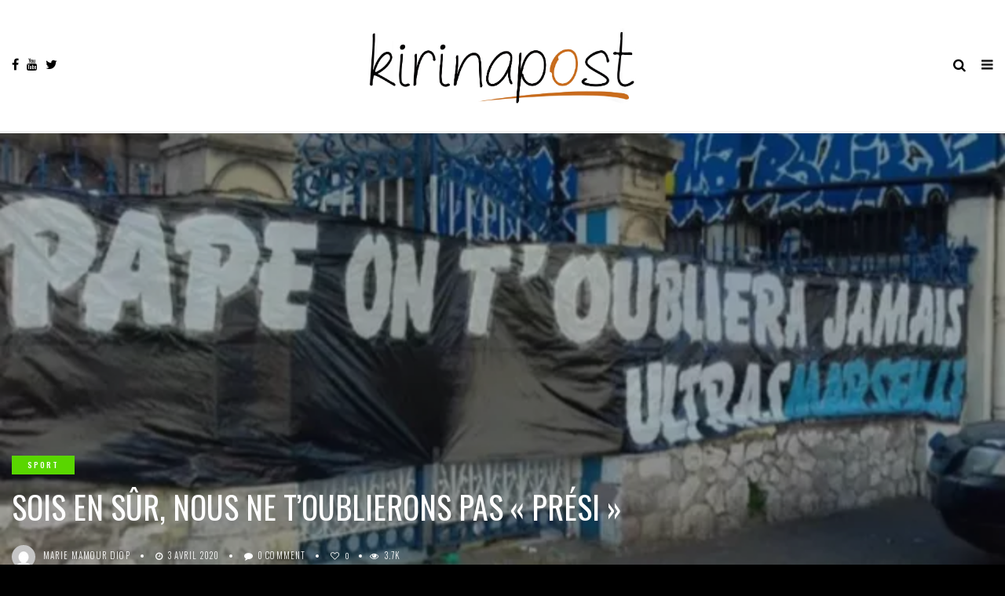

--- FILE ---
content_type: text/html; charset=UTF-8
request_url: https://kirinapost.com/sois-en-sur-nous-ne-toublierons-pas-presi/
body_size: 20761
content:
<!DOCTYPE html>
<!--[if IE 9 ]><html class="ie ie9" lang="fr-FR"> <![endif]-->
<html lang="fr-FR">

<head>
	<!-- Global site tag (gtag.js) - Google Analytics -->
<script async src="https://www.googletagmanager.com/gtag/js?id=G-FB8DFP3JLB"></script>
<script>
  window.dataLayer = window.dataLayer || [];
  function gtag(){dataLayer.push(arguments);}
  gtag('js', new Date());

  gtag('config', 'G-FB8DFP3JLB');
</script>
    <meta charset="UTF-8">
    <meta name="viewport" content="width=device-width, initial-scale=1, maximum-scale=1">
    <link rel="icon" type="image/png" sizes="32x32" href="http://kirinapost.com/wp-content/themes/elono/img/favicon.png">
        <meta name='robots' content='index, follow, max-image-preview:large, max-snippet:-1, max-video-preview:-1' />

	<!-- This site is optimized with the Yoast SEO plugin v26.8 - https://yoast.com/product/yoast-seo-wordpress/ -->
	<title>sois en sûr, nous ne t&#039;oublierons pas &quot;Prési&quot; &#8226; Information Afrique Kirinapost</title><link rel="preload" as="style" href="https://fonts.googleapis.com/css?family=Oswald%3A100%2C200%2C300%2C400%2C500%2C600%2C700%2C800%2C900%2C400italic%2C700italic%2C900italic%7CBarlow%20Semi%20Condensed%3A100%2C200%2C300%2C400%2C500%2C600%2C700%2C800%2C900%2C400italic%2C700italic%2C900italic%7COswald%3A100%2C200%2C300%2C400%2C500%2C600%2C700%2C800%2C900%2C400italic%2C700italic%2C900italic&#038;subset=latin%2Clatin-ext%2Ccyrillic%2Ccyrillic-ext%2Cgreek%2Cgreek-ext%2Cvietnamese&#038;display=swap" /><link rel="stylesheet" href="https://fonts.googleapis.com/css?family=Oswald%3A100%2C200%2C300%2C400%2C500%2C600%2C700%2C800%2C900%2C400italic%2C700italic%2C900italic%7CBarlow%20Semi%20Condensed%3A100%2C200%2C300%2C400%2C500%2C600%2C700%2C800%2C900%2C400italic%2C700italic%2C900italic%7COswald%3A100%2C200%2C300%2C400%2C500%2C600%2C700%2C800%2C900%2C400italic%2C700italic%2C900italic&#038;subset=latin%2Clatin-ext%2Ccyrillic%2Ccyrillic-ext%2Cgreek%2Cgreek-ext%2Cvietnamese&#038;display=swap" media="print" onload="this.media='all'" /><noscript><link rel="stylesheet" href="https://fonts.googleapis.com/css?family=Oswald%3A100%2C200%2C300%2C400%2C500%2C600%2C700%2C800%2C900%2C400italic%2C700italic%2C900italic%7CBarlow%20Semi%20Condensed%3A100%2C200%2C300%2C400%2C500%2C600%2C700%2C800%2C900%2C400italic%2C700italic%2C900italic%7COswald%3A100%2C200%2C300%2C400%2C500%2C600%2C700%2C800%2C900%2C400italic%2C700italic%2C900italic&#038;subset=latin%2Clatin-ext%2Ccyrillic%2Ccyrillic-ext%2Cgreek%2Cgreek-ext%2Cvietnamese&#038;display=swap" /></noscript>
	<link rel="canonical" href="https://kirinapost.com/sois-en-sur-nous-ne-toublierons-pas-presi/" />
	<meta property="og:locale" content="fr_FR" />
	<meta property="og:type" content="article" />
	<meta property="og:title" content="sois en sûr, nous ne t&#039;oublierons pas &quot;Prési&quot; &#8226; Information Afrique Kirinapost" />
	<meta property="og:description" content="La mort de Pape Diouf est d&rsquo;une tristesse sans nom. La nouvelle de sa disparition, mardi &agrave; l&rsquo;h&ocirc;pital Fann de Dakar des suites d&rsquo;une contamination au Covid-19 a cr&eacute;&eacute; chez moi et chez beaucoup de personnes qui l&rsquo;ont connu le sentiment d&rsquo;un grand vide.&nbsp;Tonton Pape, &laquo;&nbsp;Pr&eacute;si&nbsp;&raquo; comme j&rsquo;aimais t&rsquo;appeler, je pleure depuis hier&hellip; Charismatique, pertinent, [&hellip;]" />
	<meta property="og:url" content="https://kirinapost.com/sois-en-sur-nous-ne-toublierons-pas-presi/" />
	<meta property="og:site_name" content="Information Afrique Kirinapost" />
	<meta property="article:publisher" content="https://www.facebook.com/permalink.php?story_fbid=2413542878873138&amp;amp%3bamp%3bamp%3bamp%3bamp%3bamp%3bamp%3bamp%3bamp%3bamp%3bamp%3bamp%3bamp%3bamp%3bamp%3bamp%3bamp%3bamp%3bamp%3bamp%3bamp%3bamp%3bamp%3bamp%3bamp%3bamp%3bamp%3bid=1723151857912247&amp;amp%3bamp%3bamp%3bamp%3bamp%3bamp%3bamp%3bamp%3bamp%3bamp%3bamp%3bamp%3bamp%3bamp%3bamp%3bamp%3bamp%3bamp%3bamp%3bamp%3bamp%3bamp%3bamp%3bamp%3bamp%3bamp%3bamp%3bnotif_id=1543608345720837&amp;amp%3bamp%3bamp%3bamp%3bamp%3bamp%3bamp%3bamp%3bamp%3bamp%3bamp%3bamp%3bamp%3bamp%3bamp%3bamp%3bamp%3bamp%3bamp%3bamp%3bamp%3bamp%3bamp%3bamp%3bamp%3bamp%3bamp%3bnotif_t=page_post_reaction" />
	<meta property="article:published_time" content="2020-04-02T23:42:37+00:00" />
	<meta property="article:modified_time" content="2020-04-03T00:20:59+00:00" />
	<meta property="og:image" content="https://kirinapost.com/wp-content/uploads/2020/04/Banderole.png" />
	<meta property="og:image:width" content="640" />
	<meta property="og:image:height" content="421" />
	<meta property="og:image:type" content="image/png" />
	<meta name="author" content="Marie Mamour Diop" />
	<meta name="twitter:card" content="summary_large_image" />
	<meta name="twitter:creator" content="@kirinapost" />
	<meta name="twitter:site" content="@kirinapost" />
	<meta name="twitter:label1" content="Écrit par" />
	<meta name="twitter:data1" content="Marie Mamour Diop" />
	<meta name="twitter:label2" content="Durée de lecture estimée" />
	<meta name="twitter:data2" content="3 minutes" />
	<script type="application/ld+json" class="yoast-schema-graph">{"@context":"https://schema.org","@graph":[{"@type":"Article","@id":"https://kirinapost.com/sois-en-sur-nous-ne-toublierons-pas-presi/#article","isPartOf":{"@id":"https://kirinapost.com/sois-en-sur-nous-ne-toublierons-pas-presi/"},"author":{"name":"Marie Mamour Diop","@id":"https://kirinapost.com/#/schema/person/703b42b65b7f091bc98dcff1a538c681"},"headline":"sois en sûr, nous ne t&rsquo;oublierons pas « Prési »","datePublished":"2020-04-02T23:42:37+00:00","dateModified":"2020-04-03T00:20:59+00:00","mainEntityOfPage":{"@id":"https://kirinapost.com/sois-en-sur-nous-ne-toublierons-pas-presi/"},"wordCount":524,"commentCount":0,"publisher":{"@id":"https://kirinapost.com/#organization"},"image":{"@id":"https://kirinapost.com/sois-en-sur-nous-ne-toublierons-pas-presi/#primaryimage"},"thumbnailUrl":"https://kirinapost.com/wp-content/uploads/2020/04/Banderole.png","articleSection":["Sport"],"inLanguage":"fr-FR","potentialAction":[{"@type":"CommentAction","name":"Comment","target":["https://kirinapost.com/sois-en-sur-nous-ne-toublierons-pas-presi/#respond"]}]},{"@type":"WebPage","@id":"https://kirinapost.com/sois-en-sur-nous-ne-toublierons-pas-presi/","url":"https://kirinapost.com/sois-en-sur-nous-ne-toublierons-pas-presi/","name":"sois en sûr, nous ne t'oublierons pas \"Prési\" &#8226; Information Afrique Kirinapost","isPartOf":{"@id":"https://kirinapost.com/#website"},"primaryImageOfPage":{"@id":"https://kirinapost.com/sois-en-sur-nous-ne-toublierons-pas-presi/#primaryimage"},"image":{"@id":"https://kirinapost.com/sois-en-sur-nous-ne-toublierons-pas-presi/#primaryimage"},"thumbnailUrl":"https://kirinapost.com/wp-content/uploads/2020/04/Banderole.png","datePublished":"2020-04-02T23:42:37+00:00","dateModified":"2020-04-03T00:20:59+00:00","breadcrumb":{"@id":"https://kirinapost.com/sois-en-sur-nous-ne-toublierons-pas-presi/#breadcrumb"},"inLanguage":"fr-FR","potentialAction":[{"@type":"ReadAction","target":["https://kirinapost.com/sois-en-sur-nous-ne-toublierons-pas-presi/"]}]},{"@type":"ImageObject","inLanguage":"fr-FR","@id":"https://kirinapost.com/sois-en-sur-nous-ne-toublierons-pas-presi/#primaryimage","url":"https://kirinapost.com/wp-content/uploads/2020/04/Banderole.png","contentUrl":"https://kirinapost.com/wp-content/uploads/2020/04/Banderole.png","width":640,"height":421},{"@type":"BreadcrumbList","@id":"https://kirinapost.com/sois-en-sur-nous-ne-toublierons-pas-presi/#breadcrumb","itemListElement":[{"@type":"ListItem","position":1,"name":"Accueil","item":"https://kirinapost.com/"},{"@type":"ListItem","position":2,"name":"sois en sûr, nous ne t&rsquo;oublierons pas « Prési »"}]},{"@type":"WebSite","@id":"https://kirinapost.com/#website","url":"https://kirinapost.com/","name":"Information Afrique Kirinapost","description":"Regards Africains","publisher":{"@id":"https://kirinapost.com/#organization"},"potentialAction":[{"@type":"SearchAction","target":{"@type":"EntryPoint","urlTemplate":"https://kirinapost.com/?s={search_term_string}"},"query-input":{"@type":"PropertyValueSpecification","valueRequired":true,"valueName":"search_term_string"}}],"inLanguage":"fr-FR"},{"@type":"Organization","@id":"https://kirinapost.com/#organization","name":"Kirinapost - Portail électronique d'information Afrique","url":"https://kirinapost.com/","logo":{"@type":"ImageObject","inLanguage":"fr-FR","@id":"https://kirinapost.com/#/schema/logo/image/","url":"https://kirinapost.com/wp-content/uploads/2018/12/Logo-KirinaPost-1.jpg","contentUrl":"https://kirinapost.com/wp-content/uploads/2018/12/Logo-KirinaPost-1.jpg","width":2121,"height":665,"caption":"Kirinapost - Portail électronique d'information Afrique"},"image":{"@id":"https://kirinapost.com/#/schema/logo/image/"},"sameAs":["https://www.facebook.com/permalink.php?story_fbid=2413542878873138&amp;amp;amp;amp;amp;amp;amp;amp;amp;amp;amp;amp;amp;amp;amp;amp;amp;amp;amp;amp;amp;amp;amp;amp;amp;amp;amp;id=1723151857912247&amp;amp;amp;amp;amp;amp;amp;amp;amp;amp;amp;amp;amp;amp;amp;amp;amp;amp;amp;amp;amp;amp;amp;amp;amp;amp;amp;notif_id=1543608345720837&amp;amp;amp;amp;amp;amp;amp;amp;amp;amp;amp;amp;amp;amp;amp;amp;amp;amp;amp;amp;amp;amp;amp;amp;amp;amp;amp;notif_t=page_post_reaction","https://x.com/kirinapost","https://www.youtube.com/results?search_query=kirinapost"]},{"@type":"Person","@id":"https://kirinapost.com/#/schema/person/703b42b65b7f091bc98dcff1a538c681","name":"Marie Mamour Diop","image":{"@type":"ImageObject","inLanguage":"fr-FR","@id":"https://kirinapost.com/#/schema/person/image/","url":"https://secure.gravatar.com/avatar/7a93e1207c226ab3c2100c736abc4ac5e86d32604ae348a0850f34b21fa3291f?s=96&d=mm&r=g","contentUrl":"https://secure.gravatar.com/avatar/7a93e1207c226ab3c2100c736abc4ac5e86d32604ae348a0850f34b21fa3291f?s=96&d=mm&r=g","caption":"Marie Mamour Diop"},"url":"https://kirinapost.com/author/marie-mamour-diop/"}]}</script>
	<!-- / Yoast SEO plugin. -->


<link rel='dns-prefetch' href='//fonts.googleapis.com' />
<link href='https://fonts.gstatic.com' crossorigin rel='preconnect' />
<link rel="alternate" type="application/rss+xml" title="Information Afrique Kirinapost &raquo; Flux" href="https://kirinapost.com/feed/" />
<link rel="alternate" type="application/rss+xml" title="Information Afrique Kirinapost &raquo; Flux des commentaires" href="https://kirinapost.com/comments/feed/" />
<link rel="alternate" type="application/rss+xml" title="Information Afrique Kirinapost &raquo; sois en sûr, nous ne t&rsquo;oublierons pas « Prési » Flux des commentaires" href="https://kirinapost.com/sois-en-sur-nous-ne-toublierons-pas-presi/feed/" />
<link rel="alternate" title="oEmbed (JSON)" type="application/json+oembed" href="https://kirinapost.com/wp-json/oembed/1.0/embed?url=https%3A%2F%2Fkirinapost.com%2Fsois-en-sur-nous-ne-toublierons-pas-presi%2F" />
<link rel="alternate" title="oEmbed (XML)" type="text/xml+oembed" href="https://kirinapost.com/wp-json/oembed/1.0/embed?url=https%3A%2F%2Fkirinapost.com%2Fsois-en-sur-nous-ne-toublierons-pas-presi%2F&#038;format=xml" />
<style id='wp-img-auto-sizes-contain-inline-css' type='text/css'>
img:is([sizes=auto i],[sizes^="auto," i]){contain-intrinsic-size:3000px 1500px}
/*# sourceURL=wp-img-auto-sizes-contain-inline-css */
</style>
<style id='wp-emoji-styles-inline-css' type='text/css'>

	img.wp-smiley, img.emoji {
		display: inline !important;
		border: none !important;
		box-shadow: none !important;
		height: 1em !important;
		width: 1em !important;
		margin: 0 0.07em !important;
		vertical-align: -0.1em !important;
		background: none !important;
		padding: 0 !important;
	}
/*# sourceURL=wp-emoji-styles-inline-css */
</style>
<style id='wp-block-library-inline-css' type='text/css'>
:root{--wp-block-synced-color:#7a00df;--wp-block-synced-color--rgb:122,0,223;--wp-bound-block-color:var(--wp-block-synced-color);--wp-editor-canvas-background:#ddd;--wp-admin-theme-color:#007cba;--wp-admin-theme-color--rgb:0,124,186;--wp-admin-theme-color-darker-10:#006ba1;--wp-admin-theme-color-darker-10--rgb:0,107,160.5;--wp-admin-theme-color-darker-20:#005a87;--wp-admin-theme-color-darker-20--rgb:0,90,135;--wp-admin-border-width-focus:2px}@media (min-resolution:192dpi){:root{--wp-admin-border-width-focus:1.5px}}.wp-element-button{cursor:pointer}:root .has-very-light-gray-background-color{background-color:#eee}:root .has-very-dark-gray-background-color{background-color:#313131}:root .has-very-light-gray-color{color:#eee}:root .has-very-dark-gray-color{color:#313131}:root .has-vivid-green-cyan-to-vivid-cyan-blue-gradient-background{background:linear-gradient(135deg,#00d084,#0693e3)}:root .has-purple-crush-gradient-background{background:linear-gradient(135deg,#34e2e4,#4721fb 50%,#ab1dfe)}:root .has-hazy-dawn-gradient-background{background:linear-gradient(135deg,#faaca8,#dad0ec)}:root .has-subdued-olive-gradient-background{background:linear-gradient(135deg,#fafae1,#67a671)}:root .has-atomic-cream-gradient-background{background:linear-gradient(135deg,#fdd79a,#004a59)}:root .has-nightshade-gradient-background{background:linear-gradient(135deg,#330968,#31cdcf)}:root .has-midnight-gradient-background{background:linear-gradient(135deg,#020381,#2874fc)}:root{--wp--preset--font-size--normal:16px;--wp--preset--font-size--huge:42px}.has-regular-font-size{font-size:1em}.has-larger-font-size{font-size:2.625em}.has-normal-font-size{font-size:var(--wp--preset--font-size--normal)}.has-huge-font-size{font-size:var(--wp--preset--font-size--huge)}.has-text-align-center{text-align:center}.has-text-align-left{text-align:left}.has-text-align-right{text-align:right}.has-fit-text{white-space:nowrap!important}#end-resizable-editor-section{display:none}.aligncenter{clear:both}.items-justified-left{justify-content:flex-start}.items-justified-center{justify-content:center}.items-justified-right{justify-content:flex-end}.items-justified-space-between{justify-content:space-between}.screen-reader-text{border:0;clip-path:inset(50%);height:1px;margin:-1px;overflow:hidden;padding:0;position:absolute;width:1px;word-wrap:normal!important}.screen-reader-text:focus{background-color:#ddd;clip-path:none;color:#444;display:block;font-size:1em;height:auto;left:5px;line-height:normal;padding:15px 23px 14px;text-decoration:none;top:5px;width:auto;z-index:100000}html :where(.has-border-color){border-style:solid}html :where([style*=border-top-color]){border-top-style:solid}html :where([style*=border-right-color]){border-right-style:solid}html :where([style*=border-bottom-color]){border-bottom-style:solid}html :where([style*=border-left-color]){border-left-style:solid}html :where([style*=border-width]){border-style:solid}html :where([style*=border-top-width]){border-top-style:solid}html :where([style*=border-right-width]){border-right-style:solid}html :where([style*=border-bottom-width]){border-bottom-style:solid}html :where([style*=border-left-width]){border-left-style:solid}html :where(img[class*=wp-image-]){height:auto;max-width:100%}:where(figure){margin:0 0 1em}html :where(.is-position-sticky){--wp-admin--admin-bar--position-offset:var(--wp-admin--admin-bar--height,0px)}@media screen and (max-width:600px){html :where(.is-position-sticky){--wp-admin--admin-bar--position-offset:0px}}

/*# sourceURL=wp-block-library-inline-css */
</style><style id='global-styles-inline-css' type='text/css'>
:root{--wp--preset--aspect-ratio--square: 1;--wp--preset--aspect-ratio--4-3: 4/3;--wp--preset--aspect-ratio--3-4: 3/4;--wp--preset--aspect-ratio--3-2: 3/2;--wp--preset--aspect-ratio--2-3: 2/3;--wp--preset--aspect-ratio--16-9: 16/9;--wp--preset--aspect-ratio--9-16: 9/16;--wp--preset--color--black: #000000;--wp--preset--color--cyan-bluish-gray: #abb8c3;--wp--preset--color--white: #ffffff;--wp--preset--color--pale-pink: #f78da7;--wp--preset--color--vivid-red: #cf2e2e;--wp--preset--color--luminous-vivid-orange: #ff6900;--wp--preset--color--luminous-vivid-amber: #fcb900;--wp--preset--color--light-green-cyan: #7bdcb5;--wp--preset--color--vivid-green-cyan: #00d084;--wp--preset--color--pale-cyan-blue: #8ed1fc;--wp--preset--color--vivid-cyan-blue: #0693e3;--wp--preset--color--vivid-purple: #9b51e0;--wp--preset--gradient--vivid-cyan-blue-to-vivid-purple: linear-gradient(135deg,rgb(6,147,227) 0%,rgb(155,81,224) 100%);--wp--preset--gradient--light-green-cyan-to-vivid-green-cyan: linear-gradient(135deg,rgb(122,220,180) 0%,rgb(0,208,130) 100%);--wp--preset--gradient--luminous-vivid-amber-to-luminous-vivid-orange: linear-gradient(135deg,rgb(252,185,0) 0%,rgb(255,105,0) 100%);--wp--preset--gradient--luminous-vivid-orange-to-vivid-red: linear-gradient(135deg,rgb(255,105,0) 0%,rgb(207,46,46) 100%);--wp--preset--gradient--very-light-gray-to-cyan-bluish-gray: linear-gradient(135deg,rgb(238,238,238) 0%,rgb(169,184,195) 100%);--wp--preset--gradient--cool-to-warm-spectrum: linear-gradient(135deg,rgb(74,234,220) 0%,rgb(151,120,209) 20%,rgb(207,42,186) 40%,rgb(238,44,130) 60%,rgb(251,105,98) 80%,rgb(254,248,76) 100%);--wp--preset--gradient--blush-light-purple: linear-gradient(135deg,rgb(255,206,236) 0%,rgb(152,150,240) 100%);--wp--preset--gradient--blush-bordeaux: linear-gradient(135deg,rgb(254,205,165) 0%,rgb(254,45,45) 50%,rgb(107,0,62) 100%);--wp--preset--gradient--luminous-dusk: linear-gradient(135deg,rgb(255,203,112) 0%,rgb(199,81,192) 50%,rgb(65,88,208) 100%);--wp--preset--gradient--pale-ocean: linear-gradient(135deg,rgb(255,245,203) 0%,rgb(182,227,212) 50%,rgb(51,167,181) 100%);--wp--preset--gradient--electric-grass: linear-gradient(135deg,rgb(202,248,128) 0%,rgb(113,206,126) 100%);--wp--preset--gradient--midnight: linear-gradient(135deg,rgb(2,3,129) 0%,rgb(40,116,252) 100%);--wp--preset--font-size--small: 13px;--wp--preset--font-size--medium: 20px;--wp--preset--font-size--large: 36px;--wp--preset--font-size--x-large: 42px;--wp--preset--spacing--20: 0.44rem;--wp--preset--spacing--30: 0.67rem;--wp--preset--spacing--40: 1rem;--wp--preset--spacing--50: 1.5rem;--wp--preset--spacing--60: 2.25rem;--wp--preset--spacing--70: 3.38rem;--wp--preset--spacing--80: 5.06rem;--wp--preset--shadow--natural: 6px 6px 9px rgba(0, 0, 0, 0.2);--wp--preset--shadow--deep: 12px 12px 50px rgba(0, 0, 0, 0.4);--wp--preset--shadow--sharp: 6px 6px 0px rgba(0, 0, 0, 0.2);--wp--preset--shadow--outlined: 6px 6px 0px -3px rgb(255, 255, 255), 6px 6px rgb(0, 0, 0);--wp--preset--shadow--crisp: 6px 6px 0px rgb(0, 0, 0);}:where(.is-layout-flex){gap: 0.5em;}:where(.is-layout-grid){gap: 0.5em;}body .is-layout-flex{display: flex;}.is-layout-flex{flex-wrap: wrap;align-items: center;}.is-layout-flex > :is(*, div){margin: 0;}body .is-layout-grid{display: grid;}.is-layout-grid > :is(*, div){margin: 0;}:where(.wp-block-columns.is-layout-flex){gap: 2em;}:where(.wp-block-columns.is-layout-grid){gap: 2em;}:where(.wp-block-post-template.is-layout-flex){gap: 1.25em;}:where(.wp-block-post-template.is-layout-grid){gap: 1.25em;}.has-black-color{color: var(--wp--preset--color--black) !important;}.has-cyan-bluish-gray-color{color: var(--wp--preset--color--cyan-bluish-gray) !important;}.has-white-color{color: var(--wp--preset--color--white) !important;}.has-pale-pink-color{color: var(--wp--preset--color--pale-pink) !important;}.has-vivid-red-color{color: var(--wp--preset--color--vivid-red) !important;}.has-luminous-vivid-orange-color{color: var(--wp--preset--color--luminous-vivid-orange) !important;}.has-luminous-vivid-amber-color{color: var(--wp--preset--color--luminous-vivid-amber) !important;}.has-light-green-cyan-color{color: var(--wp--preset--color--light-green-cyan) !important;}.has-vivid-green-cyan-color{color: var(--wp--preset--color--vivid-green-cyan) !important;}.has-pale-cyan-blue-color{color: var(--wp--preset--color--pale-cyan-blue) !important;}.has-vivid-cyan-blue-color{color: var(--wp--preset--color--vivid-cyan-blue) !important;}.has-vivid-purple-color{color: var(--wp--preset--color--vivid-purple) !important;}.has-black-background-color{background-color: var(--wp--preset--color--black) !important;}.has-cyan-bluish-gray-background-color{background-color: var(--wp--preset--color--cyan-bluish-gray) !important;}.has-white-background-color{background-color: var(--wp--preset--color--white) !important;}.has-pale-pink-background-color{background-color: var(--wp--preset--color--pale-pink) !important;}.has-vivid-red-background-color{background-color: var(--wp--preset--color--vivid-red) !important;}.has-luminous-vivid-orange-background-color{background-color: var(--wp--preset--color--luminous-vivid-orange) !important;}.has-luminous-vivid-amber-background-color{background-color: var(--wp--preset--color--luminous-vivid-amber) !important;}.has-light-green-cyan-background-color{background-color: var(--wp--preset--color--light-green-cyan) !important;}.has-vivid-green-cyan-background-color{background-color: var(--wp--preset--color--vivid-green-cyan) !important;}.has-pale-cyan-blue-background-color{background-color: var(--wp--preset--color--pale-cyan-blue) !important;}.has-vivid-cyan-blue-background-color{background-color: var(--wp--preset--color--vivid-cyan-blue) !important;}.has-vivid-purple-background-color{background-color: var(--wp--preset--color--vivid-purple) !important;}.has-black-border-color{border-color: var(--wp--preset--color--black) !important;}.has-cyan-bluish-gray-border-color{border-color: var(--wp--preset--color--cyan-bluish-gray) !important;}.has-white-border-color{border-color: var(--wp--preset--color--white) !important;}.has-pale-pink-border-color{border-color: var(--wp--preset--color--pale-pink) !important;}.has-vivid-red-border-color{border-color: var(--wp--preset--color--vivid-red) !important;}.has-luminous-vivid-orange-border-color{border-color: var(--wp--preset--color--luminous-vivid-orange) !important;}.has-luminous-vivid-amber-border-color{border-color: var(--wp--preset--color--luminous-vivid-amber) !important;}.has-light-green-cyan-border-color{border-color: var(--wp--preset--color--light-green-cyan) !important;}.has-vivid-green-cyan-border-color{border-color: var(--wp--preset--color--vivid-green-cyan) !important;}.has-pale-cyan-blue-border-color{border-color: var(--wp--preset--color--pale-cyan-blue) !important;}.has-vivid-cyan-blue-border-color{border-color: var(--wp--preset--color--vivid-cyan-blue) !important;}.has-vivid-purple-border-color{border-color: var(--wp--preset--color--vivid-purple) !important;}.has-vivid-cyan-blue-to-vivid-purple-gradient-background{background: var(--wp--preset--gradient--vivid-cyan-blue-to-vivid-purple) !important;}.has-light-green-cyan-to-vivid-green-cyan-gradient-background{background: var(--wp--preset--gradient--light-green-cyan-to-vivid-green-cyan) !important;}.has-luminous-vivid-amber-to-luminous-vivid-orange-gradient-background{background: var(--wp--preset--gradient--luminous-vivid-amber-to-luminous-vivid-orange) !important;}.has-luminous-vivid-orange-to-vivid-red-gradient-background{background: var(--wp--preset--gradient--luminous-vivid-orange-to-vivid-red) !important;}.has-very-light-gray-to-cyan-bluish-gray-gradient-background{background: var(--wp--preset--gradient--very-light-gray-to-cyan-bluish-gray) !important;}.has-cool-to-warm-spectrum-gradient-background{background: var(--wp--preset--gradient--cool-to-warm-spectrum) !important;}.has-blush-light-purple-gradient-background{background: var(--wp--preset--gradient--blush-light-purple) !important;}.has-blush-bordeaux-gradient-background{background: var(--wp--preset--gradient--blush-bordeaux) !important;}.has-luminous-dusk-gradient-background{background: var(--wp--preset--gradient--luminous-dusk) !important;}.has-pale-ocean-gradient-background{background: var(--wp--preset--gradient--pale-ocean) !important;}.has-electric-grass-gradient-background{background: var(--wp--preset--gradient--electric-grass) !important;}.has-midnight-gradient-background{background: var(--wp--preset--gradient--midnight) !important;}.has-small-font-size{font-size: var(--wp--preset--font-size--small) !important;}.has-medium-font-size{font-size: var(--wp--preset--font-size--medium) !important;}.has-large-font-size{font-size: var(--wp--preset--font-size--large) !important;}.has-x-large-font-size{font-size: var(--wp--preset--font-size--x-large) !important;}
/*# sourceURL=global-styles-inline-css */
</style>

<style id='classic-theme-styles-inline-css' type='text/css'>
/*! This file is auto-generated */
.wp-block-button__link{color:#fff;background-color:#32373c;border-radius:9999px;box-shadow:none;text-decoration:none;padding:calc(.667em + 2px) calc(1.333em + 2px);font-size:1.125em}.wp-block-file__button{background:#32373c;color:#fff;text-decoration:none}
/*# sourceURL=/wp-includes/css/classic-themes.min.css */
</style>
<link rel='stylesheet' id='save-as-pdf-pdfcrowd-css' href='https://kirinapost.com/wp-content/plugins/save-as-pdf-by-pdfcrowd/public/css/save-as-pdf-pdfcrowd-public.css?ver=4.5.6' type='text/css' media='all' />
<link rel='stylesheet' id='save-as-pdf-pdfcrowdindicators-css' href='https://kirinapost.com/wp-content/plugins/save-as-pdf-by-pdfcrowd/public/css/save-as-pdf-pdfcrowd-indicators.css?ver=4.5.6' type='text/css' media='all' />
<link rel='stylesheet' id='save-as-pdf-pdfcrowdcomponents-css' href='https://kirinapost.com/wp-content/plugins/save-as-pdf-by-pdfcrowd/public/css/save-as-pdf-pdfcrowd-components.css?ver=4.5.6' type='text/css' media='all' />

<link rel='stylesheet' id='bootstrap-css' href='https://kirinapost.com/wp-content/themes/elono/css/bootstrap.css?ver=1.2' type='text/css' media='all' />
<link rel='stylesheet' id='elono_style-css' href='https://kirinapost.com/wp-content/themes/elono/style.css?ver=1.2' type='text/css' media='all' />
<link rel='stylesheet' id='elono_responsive-css' href='https://kirinapost.com/wp-content/themes/elono/css/responsive.css?ver=1.2' type='text/css' media='all' />
<style id='elono_responsive-inline-css' type='text/css'>

.container{max-width: 1300px !important;}
.header_layout_style5_custom .jl_header_5container{padding-left: 15px; padding-right: 15px;}


.grid-sidebar .box .jl_post_title_top .image-post-title, .grid-sidebar .blog_large_post_style .post-entry-content .image-post-title, .grid-sidebar .blog_large_post_style .post-entry-content h1, .blog_large_post_style .post-entry-content .image-post-title, .blog_large_post_style .post-entry-content h1, .blog_large_overlay_post_style.box .post-entry-content .image-post-title a{font-size: 30px !important; }
.grid-sidebar .box .image-post-title, .show3_post_col_home .grid4_home_post_display .blog_grid_post_style .image-post-title{font-size: 22px !important; }
.jl_grid_large2col.jl_post_loop_wrapper.jl_grid_4col_home .grid-sidebar .box .image-post-title{font-size: 32px !important;}
.sd{font-size: 25px !important; }
.header_top_bar_wrapper .navigation_wrapper #jl_top_menu li a, .meta-category-small a, .item_slide_caption .post-meta.meta-main-img, .post-meta.meta-main-img, .post-meta-bot-in, .post-meta span, .single-post-meta-wrapper span, .comment time, .post_large_footer_meta, .blog_large_post_style .large_post_content .jelly_read_more_wrapper a, .love_post_view_header a, .header_date_display, .jl_continue_reading, .menu_post_feature .builder_cat_title_list_style li, .builder_cat_title_list_style li, .main_new_ticker_wrapper .post-date, .main_new_ticker_wrapper .news_ticker_title_style, .jl_rating_front .jl_rating_value, .pop_post_right_slider .headding_pop_post, .jl_main_right_number .jl_number_list, .jl_grid_more .jl_slider_readding, .page_builder_listpost.jelly_homepage_builder .jl_list_more a, .jl_s_slide_text_wrapper .banner-container .jl_ssider_more{font-family: Oswald !important;}
#mainmenu li > a, #content_nav .menu_moble_slide > li a, .header_layout_style3_custom .navigation_wrapper > ul > li > a, .header_magazine_full_screen .navigation_wrapper .jl_main_menu > li > a{font-family: Oswald !important;  font-size:13px !important; font-weight:400 !important; text-transform: uppercase !important; letter-spacing: .15em !important;}
#content_nav .menu_moble_slide > li a{font-size: 12px !important;}
.content_single_page p, .single_section_content .post_content, .single_section_content .post_content p{font-size: 17px !important;}
body, p, .date_post_large_display, #search_block_top #search_query_top, .tagcloud a, .format-quote a p.quote_source, .blog_large_post_style .large_post_content .jelly_read_more_wrapper a, .blog_grid_post_style .jelly_read_more_wrapper a, .blog_list_post_style .jelly_read_more_wrapper a, .pagination-more div a,
.meta-category-small-builder a, .full-slider-wrapper .banner-carousel-item .banner-container .more_btn a, .single-item-slider .banner-carousel-item .banner-container .more_btn a{font-family:Barlow Semi Condensed !important; font-weight: 400 !important;}   
.single_section_content .post_content blockquote p{font-size: 20px !important;}

h1, h2, h3, h4, h5, h6, h1 a, h2 a, h3 a, h4 a, h5 a, h6 a, .postnav #prepost, .postnav  #nextpost, .bbp-forum-title, .single_post_arrow_content #prepost, .single_post_arrow_content #nextpost{font-weight: 400 !important; text-transform: uppercase !important; letter-spacing: 0px !important;}
h1, h2, h3, h4, h5, h6, h1 a, h2 a, h3 a, h4 a, h5 a, h6 a, .postnav #prepost, .postnav  #nextpost, .bbp-forum-title, .single_post_arrow_content #prepost, .single_post_arrow_content #nextpost{line-height: 1.3 !important;}
.footer_carousel .meta-comment ,.item_slide_caption h1 a,  .tickerfloat, .box-1 .inside h3, .detailholder.medium h3, .feature-post-list .feature-post-title, .widget-title h2, .image-post-title, .grid.caption_header h3, ul.tabs li a, h1, h2, h3, h4, h5, h6, .carousel_title, .postnav a, .format-aside a p.aside_title, .date_post_large_display, .social-count-plus span,
.sf-top-menu li a, .large_continue_reading span, #commentform #submit, .wpcf7-form-control.wpcf7-submit, .single_post_arrow_content #prepost, .single_post_arrow_content #nextpost, .cfs_from_wrapper .cfs_form_title, .comment-meta .comment-author-name{font-family:Oswald !important;}   
 


.navigation_wrapper #mainmenu.jl_main_menu > li li > a{ font-size: 11px !important; font-weight: 400 !important;}
.cat-item-281 span{background:  !important;}.cat-item-282 span{background: #dd9933 !important;}.cat-item-88 span{background: #f4d041 !important;}.cat-item-127 span{background:  !important;}.cat-item-283 span{background:  !important;}.cat-item-7 span{background: #000000 !important;}.cat-item-4 span{background: #dd8706 !important;}.cat-item-90 span{background: #418bf4 !important;}.cat-item-13 span{background: #418bf4 !important;}.cat-item-284 span{background:  !important;}.cat-item-205 span{background:  !important;}.cat-item-93 span{background:  !important;}.cat-item-10 span{background: #a941f4 !important;}.cat-item-110 span{background:  !important;}.cat-item-87 span{background: #dd3333 !important;}.cat-item-115 span{background: #dd3535 !important;}.cat-item-126 span{background:  !important;}.cat-item-107 span{background:  !important;}.cat-item-125 span{background:  !important;}.cat-item-8 span{background: #f4d041 !important;}.cat-item-6 span{background: #f4d041 !important;}.cat-item-1 span{background:  !important;}.cat-item-91 span{background:  !important;}.cat-item-9 span{background: #59d600 !important;}.cat-item-120 span{background:  !important;}.cat-item-89 span{background: #418bf4 !important;}.cat-item-16 span{background: #f47f41 !important;}
/*# sourceURL=elono_responsive-inline-css */
</style>
<script type="text/javascript" src="https://kirinapost.com/wp-includes/js/jquery/jquery.min.js?ver=3.7.1" id="jquery-core-js"></script>
<script type="text/javascript" src="https://kirinapost.com/wp-includes/js/jquery/jquery-migrate.min.js?ver=3.4.1" id="jquery-migrate-js"></script>
<script type="text/javascript" src="https://kirinapost.com/wp-includes/js/underscore.min.js?ver=1.13.7" id="underscore-js"></script>
<script type="text/javascript" id="save-as-pdf-pdfcrowd-js-extra">
/* <![CDATA[ */
var save_as_pdf_pdfcrowd = {"ajax_url":"https://kirinapost.com/wp-admin/admin-ajax.php"};
//# sourceURL=save-as-pdf-pdfcrowd-js-extra
/* ]]> */
</script>
<script type="text/javascript" src="https://kirinapost.com/wp-content/plugins/save-as-pdf-by-pdfcrowd/public/js/save-as-pdf-pdfcrowd-public.js?ver=4.5.6" id="save-as-pdf-pdfcrowd-js"></script>
<script type="text/javascript" src="https://kirinapost.com/wp-content/plugins/save-as-pdf-by-pdfcrowd/public/js/save-as-pdf-pdfcrowd-indicators.js?ver=4.5.6" id="save-as-pdf-pdfcrowdindicators-js"></script>
<script type="text/javascript" id="save-as-pdf-pdfcrowdcomponents-js-extra">
/* <![CDATA[ */
var save_as_pdf_pdfcrowd_i18n = {"email_success":"Email with PDF has been sent.","email_fail":"Error occurred.","email_prompt":"Enter your email:","ok":"Ok","cancel":"Cancel"};
//# sourceURL=save-as-pdf-pdfcrowdcomponents-js-extra
/* ]]> */
</script>
<script type="text/javascript" src="https://kirinapost.com/wp-content/plugins/save-as-pdf-by-pdfcrowd/public/js/save-as-pdf-pdfcrowd-components.js?ver=4.5.6" id="save-as-pdf-pdfcrowdcomponents-js"></script>
<link rel="https://api.w.org/" href="https://kirinapost.com/wp-json/" /><link rel="alternate" title="JSON" type="application/json" href="https://kirinapost.com/wp-json/wp/v2/posts/7801" /><link rel="EditURI" type="application/rsd+xml" title="RSD" href="https://kirinapost.com/xmlrpc.php?rsd" />

<link rel='shortlink' href='https://kirinapost.com/?p=7801' />
				<meta property="og:image" content="https://kirinapost.com/wp-content/uploads/2020/04/Banderole.png" />		
			<style type="text/css" id="custom-background-css">
body.custom-background { background-color: #000000; }
</style>
	<link rel="icon" href="https://kirinapost.com/wp-content/uploads/2022/03/favicon.png" sizes="32x32" />
<link rel="icon" href="https://kirinapost.com/wp-content/uploads/2022/03/favicon.png" sizes="192x192" />
<link rel="apple-touch-icon" href="https://kirinapost.com/wp-content/uploads/2022/03/favicon.png" />
<meta name="msapplication-TileImage" content="https://kirinapost.com/wp-content/uploads/2022/03/favicon.png" />
		<style type="text/css" id="wp-custom-css">
			h1 {
  font-size: 20px;
  text-align: center;
}		</style>
		<noscript><style id="rocket-lazyload-nojs-css">.rll-youtube-player, [data-lazy-src]{display:none !important;}</style></noscript>    <!-- end head -->
</head>

<body class="wp-singular post-template-default single single-post postid-7801 single-format-standard custom-background wp-theme-elono mobile_nav_class jl-has-sidebar" itemscope="itemscope" itemtype="http://schema.org/WebPage">
    <div class="options_layout_wrapper  jl_none_box_styles">
        <div class="options_layout_container full_layout_enable_front">
            <!-- Start header -->
<header class="header-wraper jl_header_magazine_style two_header_top_style header_layout_style5_custom headcus5_custom">

    <div class="header_main_wrapper header_style_cus5_opt">
        <div class="container jl_header_5container">
            <div class="row header-main-position">
                <div class="col-md-12 logo-position-top">
                    <div class="logo_position_wrapper">
                        <div class="logo_position_table">


                                                        <ul class="social_icon_header personal_header_layout">
                                                                <li><a class="facebook" href="https://www.facebook.com/Kirinapost-1723151857912247" target="_blank"><i class="fa fa-facebook"></i></a></li>
                                                                                                                                                                                                <li><a class="youtube" href="https://www.youtube.com/channel/UCt8j_GQM6_oPzhmvek0wXbA" target="_blank"><i class="fa fa-youtube"></i></a></li>
                                                                                                                                                                                                <li><a class="twitter" href="https://twitter.com/kirinapost" target="_blank"><i class="fa fa-twitter"></i></a></li>
                                                                                                                                                                                                                                                                                                                                                            </ul>
                                                        <!-- begin logo -->
                            <a class="logo_link" href="https://kirinapost.com/">
                                                                                                <img width="2094" height="597" src="data:image/svg+xml,%3Csvg%20xmlns='http://www.w3.org/2000/svg'%20viewBox='0%200%202094%20597'%3E%3C/svg%3E" alt="Regards Africains" data-lazy-src="http://kirinapost.com/wp-content/uploads/2018/11/Logo-KirinaPost.png" /><noscript><img width="2094" height="597" src="http://kirinapost.com/wp-content/uploads/2018/11/Logo-KirinaPost.png" alt="Regards Africains" /></noscript>
                                                            </a>
                            <!-- end logo -->
                            <div class="jl_header_link_subscribe">
                    <div class="search_header_menu jl_menu_bottom">
                        <div class="menu_mobile_icons"><i class="fa fa-bars"></i></div>
                    </div>

                                        <div class="search_header_wrapper jl_menu_search search_form_menu_personal_click"><i class="fa fa-search"></i></div>
                                        
                            </div>

                        </div>
                    </div>
                </div>
            </div>
        </div>
    </div>
    <!-- Start Main menu -->
    <div class="jl_blank_nav"></div>
    <div id="menu_wrapper" class="menu_wrapper  jl_menu_sticky jl_stick ">
        <div class="container">
            <div class="row">
                <div class="main_menu col-md-12">

                    


                    <!-- main menu -->
                    <div class="menu-primary-container navigation_wrapper">
                                                                    </div>

                    


                    <!-- end main menu -->
                </div>
            </div>
        </div>
    </div>
</header>
<!-- end header -->
            <div id="content_nav" class="jl_mobile_nav_wrapper">
                <div id="nav" class="jl_mobile_nav_inner">
                    <div class="menu_mobile_icons mobile_close_icons closed_menu"><i class="fa fa-close"></i></div>
                                        
                                    </div>
            </div>
            <div class="search_form_menu_personal">
                <div class="search_header_wrapper search_form_menu_personal_click search_close_btn_pop"><i class="fa fa-close"></i></div>
                <form method="get" class="searchform_theme" action="https://kirinapost.com/">
    <input type="text" placeholder="Search..." value="" name="s" class="search_btn" />
    <button type="submit" class="button"><i class="fa fa-search"></i></button>
</form>            </div>
            <div class="mobile_menu_overlay"></div>
<!-- begin content -->
<div class="jl_single_style4">
    <div class="single_content_header single_captions_overlay_bottom_image_full_width">

                        <div data-bg="https://kirinapost.com/wp-content/uploads/2020/04/Banderole.png" class="image-post-thumb rocket-lazyload" style=""></div>
                <div class="single_full_breadcrumbs_top">
            <div class="container">
                <div class="row">
                    <div class="col-md-12">
                    </div>
                </div>
            </div>
        </div>

        <div class="single_post_entry_content_wrapper">
            <div class="container">
                <div class="row">
                    <div class="col-md-12">


                        <div class="single_post_entry_content">
                            <span class="meta-category-small"><a class="post-category-color-text" itemprop="articleSection" style="background:#59d600" href="https://kirinapost.com/category/sport/">Sport</a></span>                            <h1 class="single_post_title_main" itemprop="headline">
                                sois en sûr, nous ne t&rsquo;oublierons pas « Prési »                            </h1>
                            <span class="single-post-meta-wrapper"><span class="post-author"><span itemprop="author"><img alt='' src="data:image/svg+xml,%3Csvg%20xmlns='http://www.w3.org/2000/svg'%20viewBox='0%200%2050%2050'%3E%3C/svg%3E" data-lazy-srcset='https://secure.gravatar.com/avatar/7a93e1207c226ab3c2100c736abc4ac5e86d32604ae348a0850f34b21fa3291f?s=100&#038;d=mm&#038;r=g 2x' class='avatar avatar-50 photo' height='50' width='50' decoding='async' data-lazy-src="https://secure.gravatar.com/avatar/7a93e1207c226ab3c2100c736abc4ac5e86d32604ae348a0850f34b21fa3291f?s=50&#038;d=mm&#038;r=g"/><noscript><img alt='' src='https://secure.gravatar.com/avatar/7a93e1207c226ab3c2100c736abc4ac5e86d32604ae348a0850f34b21fa3291f?s=50&#038;d=mm&#038;r=g' srcset='https://secure.gravatar.com/avatar/7a93e1207c226ab3c2100c736abc4ac5e86d32604ae348a0850f34b21fa3291f?s=100&#038;d=mm&#038;r=g 2x' class='avatar avatar-50 photo' height='50' width='50' decoding='async'/></noscript><a href="https://kirinapost.com/author/marie-mamour-diop/" title="Articles par Marie Mamour Diop" rel="author">Marie Mamour Diop</a></span></span><span class="post-date updated" datetime="3 avril 2020" itemprop="datePublished"><i class="fa fa-clock-o"></i>3 avril 2020</span><span class="meta-comment"><i class="fa fa-comment"></i><a href="https://kirinapost.com/sois-en-sur-nous-ne-toublierons-pas-presi/#respond">0 Comment</a></span><a href="#" class="jm-post-like" data-post_id="7801" title="Like"><i class="fa fa-heart-o"></i>0</a><span class="view_options"><i class="fa fa-eye"></i>3.7k</span></span>
                        </div>
                    </div>
                </div>
            </div>
        </div>
    </div>
</div>
<section id="content_main" class="clearfix">
    <div class="container">
        <div class="row main_content">

            <div class="col-md-8  loop-large-post" id="content">
                <div class="widget_container content_page">
                    <!-- start post -->
                    <div class="post-7801 post type-post status-publish format-standard has-post-thumbnail hentry category-sport" id="post-7801">

                        <div class="single_section_content box blog_large_post_style">

                            
                            <div class="post_content" itemprop="articleBody">
                                <div class="bialty-container"><p class="p2"><strong>La mort de Pape Diouf est d&rsquo;une tristesse sans nom. La nouvelle de sa disparition, mardi &agrave; l&rsquo;h&ocirc;pital Fann de Dakar des suites d&rsquo;une contamination au Covid-19 a cr&eacute;&eacute; chez moi et chez beaucoup de personnes qui l&rsquo;ont connu le sentiment d&rsquo;un grand vide.&nbsp;Tonton Pape, &laquo;&nbsp;Pr&eacute;si&nbsp;&raquo; comme j&rsquo;aimais t&rsquo;appeler, je pleure depuis hier&hellip;</strong></p>
<div id="attachment_7804" style="width: 415px" class="wp-caption aligncenter"><img fetchpriority="high" decoding="async" aria-describedby="caption-attachment-7804" class="wp-image-7804" src="data:image/svg+xml,%3Csvg%20xmlns='http://www.w3.org/2000/svg'%20viewBox='0%200%20405%20351'%3E%3C/svg%3E" alt="sois en s&ucirc;r, nous ne t&amp;rsquo;oublierons pas &laquo;&nbsp;Pr&eacute;si&nbsp;&raquo;, Information Afrique Kirinapost" width="405" height="351" data-lazy-srcset="https://kirinapost.com/wp-content/uploads/2020/04/Pape-Diouf-300x260.jpg 300w, https://kirinapost.com/wp-content/uploads/2020/04/Pape-Diouf-768x665.jpg 768w, https://kirinapost.com/wp-content/uploads/2020/04/Pape-Diouf-1024x886.jpg 1024w, https://kirinapost.com/wp-content/uploads/2020/04/Pape-Diouf-1000x866.jpg 1000w, https://kirinapost.com/wp-content/uploads/2020/04/Pape-Diouf-601x520.jpg 601w, https://kirinapost.com/wp-content/uploads/2020/04/Pape-Diouf.jpg 1280w" data-lazy-sizes="(max-width: 405px) 100vw, 405px" data-lazy-src="https://kirinapost.com/wp-content/uploads/2020/04/Pape-Diouf-300x260.jpg"><noscript><img fetchpriority="high" decoding="async" aria-describedby="caption-attachment-7804" class="wp-image-7804" src="https://kirinapost.com/wp-content/uploads/2020/04/Pape-Diouf-300x260.jpg" alt="sois en s&ucirc;r, nous ne t&amp;rsquo;oublierons pas &laquo;&nbsp;Pr&eacute;si&nbsp;&raquo;, Information Afrique Kirinapost" width="405" height="351" srcset="https://kirinapost.com/wp-content/uploads/2020/04/Pape-Diouf-300x260.jpg 300w, https://kirinapost.com/wp-content/uploads/2020/04/Pape-Diouf-768x665.jpg 768w, https://kirinapost.com/wp-content/uploads/2020/04/Pape-Diouf-1024x886.jpg 1024w, https://kirinapost.com/wp-content/uploads/2020/04/Pape-Diouf-1000x866.jpg 1000w, https://kirinapost.com/wp-content/uploads/2020/04/Pape-Diouf-601x520.jpg 601w, https://kirinapost.com/wp-content/uploads/2020/04/Pape-Diouf.jpg 1280w" sizes="(max-width: 405px) 100vw, 405px"></noscript><p id="caption-attachment-7804" class="wp-caption-text">Pape Diouf (1951-2020)</p></div>
<p class="p2">Charismatique, pertinent, passionn&eacute;, respectueux et respect&eacute; de tous, accueillant, souriant, bon conseiller&hellip; tous ces superlatifs juste pour dire quel homme, quel dirigeant et quel leader tu fus. Sit&ocirc;t qu&rsquo;on te rencontrait, on &eacute;tait s&eacute;duit par ton humilit&eacute; et ta sagesse. Profond&eacute;ment africain, fonci&egrave;rement marseillais et r&eacute;solument militant de la dignit&eacute; humaine, tu as su &ecirc;tre avec intelligence, un digne repr&eacute;sentant de la diaspora et surtout participer &agrave; briser bon nombre de pr&eacute;jug&eacute;s et de clich&eacute;s. Oh homme au grand coeur, ces mots n&rsquo;arrivent pas &agrave; traduire toute l&rsquo;admiration que j&rsquo;avais pour toi. Ton fran&ccedil;ais limpide et soutenu m&rsquo;aurait sans doute aid&eacute;, grand amoureux des mots que tu &eacute;tais&hellip;</p>
<p class="p2">Avec toi, ma passion du foot a d&eacute;cupl&eacute;. Tu m&rsquo;as fait aimer le journalisme que je n&rsquo;ai pas h&eacute;sit&eacute; &agrave; apprendre. Je n&rsquo;oublierai pas ce conseil du journaliste brillant que tu fus &agrave; la jeune &eacute;tudiante que j&rsquo;&eacute;tais: <em>&laquo;&nbsp;C&rsquo;est bien de faire du journalisme. Sache que tu devras te former et &agrave; l&rsquo;&eacute;cole et dans le tas.</em> <em>C&rsquo;est en &eacute;tant dans ces deux &eacute;coles que tu deviendras une bonne journaliste.&nbsp;&raquo;</em> Ses conseils m&rsquo;ont beaucoup servi&hellip;Et &agrave; chaque fois que j&rsquo;avais un peu de vacances je prenais le train, direction Marseille pour aller apprendre aupr&egrave;s de &laquo;&nbsp;Pr&eacute;si&nbsp;&raquo;.</p>
<p class="p2">Alors que tu &eacute;tais Pr&eacute;sident de l&rsquo;OM et un calendrier hyper charg&eacute;, tu t&rsquo;es occup&eacute;e de moi, prenant de mes nouvelles r&eacute;guli&egrave;rement et surveillant mes &eacute;tudes. Naturellement, je n&rsquo;oublierai pas mon premier stage en journalisme que j&rsquo;ai eu gr&acirc;ce &agrave; toi. Le milieu journalistique en France &eacute;tant s&eacute;lectif et les &eacute;tudiants s&eacute;n&eacute;galais peinant &agrave; trouver des stages valorisant, ce geste de ta part restera grav&eacute; &agrave; jamais dans ma m&eacute;moire.</p>
<p class="p2">Tout au long de ma formation ton ombre protectrice m&rsquo;a accompagn&eacute;e. Par la suite, d&rsquo;autres portes se sont ouvertes et tout cela gr&acirc;ce &agrave; toi !</p>
<p class="p2">Tu &eacute;tais un ami de la famille et tu es devenu un papa. Preuve d&rsquo;une profonde relation,&nbsp;tu n&rsquo;as pas h&eacute;sit&eacute; &agrave; donner le nom de ma m&egrave;re &agrave; ta fille ain&eacute;e&hellip;et pour ce geste, tu resteras encore plus dans nos coeurs et dans nos pri&egrave;res.</p>
<p class="p2">Tu n&rsquo;es plus l&agrave; mais comme tu disais :</p>
<p class="p2"><em>&laquo;&nbsp;On na&icirc;t, on vit, on part, on est tous de passage. On se succ&egrave;de les uns aux autres. C&rsquo;est la loi de la nature. Je n&rsquo;ai pas peur qu&rsquo;on m&rsquo;oublie. L&rsquo;essentiel est que mes enfants et ma famille ne m&rsquo;oublient pas.&nbsp;&raquo;</em></p>
<p class="p2">&nbsp;Ce mardi, apr&egrave;s une vie remplie, tu as &eacute;t&eacute; inhum&eacute; au cimeti&egrave;re de Yoff &agrave; Dakar mais sois en s&ucirc;r, nous ne t&rsquo;oublierons pas. Reposes en paix Pr&eacute;si !</p>
<div class="save-as-pdf-pdfcrowd-button-wrap pdfcrowd-remove save-as-pdf-pdfcrowd-reset" style="text-align: center; "><div class="save-as-pdf-pdfcrowd-button save-as-pdf-pdfcrowd-button-hoverable" style="margin-top: 6px; margin-right: 6px; margin-bottom: 6px; margin-left: 6px; padding-top: 6px; padding-right: 6px; padding-bottom: 6px; padding-left: 6px; font-size: 14px; font-weight: bold; color: #ffffff; background-color: #007bff; border-color: #007bff; border-style: solid; border-width: 1px; border-radius: 3px; " onclick='window.SaveAsPDFPdfcrowd("24MNt2Fhnoeta4VP1dzElMy9rUEyG9%2BvTQexgF5J7yZazN5maffOXW7yB66mUS8E05kSSfEEO%2BSIIQbEkzEV7YG7I2uxKk0gJtl2ITjT74inVCwIH5e%2FsRKhi2DVqOP7q4nOdLP9FO9IUDYRzKIxvqvLM%2Fh02iqlR9vgybcxPotj3xxNR5iiWe591%2BZtDXtWkPKXS8MNMzp6kTOkHBajTXILRNbKYIiv%2FHNnOUsnyi2%2BrH0aK2DlQHJCbtdqoINIlGnVgDBGwHKSJgARdv1%2FUM6ErKLKcam8dhe7dZb6gcD93tNzE3Sj3hQItLuCPwAFqQkxMbSfqU%2BmTo1YjyuLL1v%2F542yRS8huQcBa7k%2Bm%2Bk%3D", "", {"indicator":"SaveAsPDFPdfcrowdIndicators.ellipsis","indicator_timeout":"60"}, this);' data-pdfcrowd-flags="auto"><img decoding="async" style="width: 24px; height: 24px;" src="data:image/svg+xml,%3Csvg%20xmlns='http://www.w3.org/2000/svg'%20viewBox='0%200%200%200'%3E%3C/svg%3E" alt="sois en s&ucirc;r, nous ne t&amp;rsquo;oublierons pas &laquo;&nbsp;Pr&eacute;si&nbsp;&raquo;, Information Afrique Kirinapost" data-lazy-src="[data-uri]"><noscript><img decoding="async" style="width: 24px; height: 24px;" src="[data-uri]" alt="sois en s&ucirc;r, nous ne t&amp;rsquo;oublierons pas &laquo;&nbsp;Pr&eacute;si&nbsp;&raquo;, Information Afrique Kirinapost"></noscript>&nbsp;Save as PDF</div></div></div>
                            </div>
                                                        <div class="clearfix"></div>
                            <div class="single_tag_share">
                                                                <div class="tag-cat">
                                                                    </div>
                                
                                                                <div class="single_post_share_icons">
                                    Share<i class="fa fa-share-alt"></i></div>
                                                            </div>


                                                        		<div class="single_post_share_wrapper">
<div class="single_post_share_icons social_popup_close"><i class="fa fa-close"></i></div>
<ul class="single_post_share_icon_post">
    <li class="single_post_share_facebook"><a href="http://www.facebook.com/share.php?u=https://kirinapost.com/sois-en-sur-nous-ne-toublierons-pas-presi/" target="_blank"><i class="fa fa-facebook"></i></a></li>
    <li class="single_post_share_twitter"><a href="http://twitter.com/home?status=https://kirinapost.com/sois-en-sur-nous-ne-toublierons-pas-presi/%20-%20sois en sûr, nous ne t&rsquo;oublierons pas « Prési »" target="_blank"><i class="fa fa-twitter"></i></a></li>
    <li class="single_post_share_google_plus"><a href="https://plus.google.com/share?url=https://kirinapost.com/sois-en-sur-nous-ne-toublierons-pas-presi/" target="_blank"><i class="fa fa-google-plus"></i></a></li>
    <li class="single_post_share_pinterest"><a href="http://pinterest.com/pin/create/button/?url=https://kirinapost.com/sois-en-sur-nous-ne-toublierons-pas-presi/&media=https://kirinapost.com/wp-content/uploads/2020/04/Banderole.png" target="_blank"><i class="fa fa-pinterest"></i></a></li>
    <li class="single_post_share_linkedin"><a href="http://www.linkedin.com/shareArticle?mini=true&url=https://kirinapost.com/sois-en-sur-nous-ne-toublierons-pas-presi/&title=https://kirinapost.com/sois-en-sur-nous-ne-toublierons-pas-presi/" target="_blank"><i class="fa fa-linkedin"></i></a></li>
    <li class="single_post_share_ftumblr"><a href="http://www.tumblr.com/share/link?url=https://kirinapost.com/sois-en-sur-nous-ne-toublierons-pas-presi/&name=https://kirinapost.com/sois-en-sur-nous-ne-toublierons-pas-presi/" target="_blank"><i class="fa fa-tumblr"></i></a></li>
</ul>
</div>
	                            

                                                        <div class="postnav_left">
                                <div class="single_post_arrow_content">
                                    <a href="https://kirinapost.com/picasso-et-lart-africain-deconstruction-et-reconstruction-dun-discours/" class="nav_thumbnail_left">
                                        <div class="bialty-container"><img width="120" height="120" src="data:image/svg+xml,%3Csvg%20xmlns='http://www.w3.org/2000/svg'%20viewBox='0%200%20120%20120'%3E%3C/svg%3E" class="attachment-120x120 size-120x120 wp-post-image" alt="sois en s&ucirc;r, nous ne t&amp;rsquo;oublierons pas &laquo;&nbsp;Pr&eacute;si&nbsp;&raquo;, Information Afrique Kirinapost" decoding="async" data-lazy-srcset="https://kirinapost.com/wp-content/uploads/2020/04/Pape-Ibra-Tall-120x120.jpg 120w, https://kirinapost.com/wp-content/uploads/2020/04/Pape-Ibra-Tall-150x150.jpg 150w" data-lazy-sizes="(max-width: 120px) 100vw, 120px" data-lazy-src="https://kirinapost.com/wp-content/uploads/2020/04/Pape-Ibra-Tall-120x120.jpg"><noscript><img width="120" height="120" src="https://kirinapost.com/wp-content/uploads/2020/04/Pape-Ibra-Tall-120x120.jpg" class="attachment-120x120 size-120x120 wp-post-image" alt="sois en s&ucirc;r, nous ne t&amp;rsquo;oublierons pas &laquo;&nbsp;Pr&eacute;si&nbsp;&raquo;, Information Afrique Kirinapost" decoding="async" srcset="https://kirinapost.com/wp-content/uploads/2020/04/Pape-Ibra-Tall-120x120.jpg 120w, https://kirinapost.com/wp-content/uploads/2020/04/Pape-Ibra-Tall-150x150.jpg 150w" sizes="(max-width: 120px) 100vw, 120px"></noscript></div>
</a>
                                    <a href="https://kirinapost.com/picasso-et-lart-africain-deconstruction-et-reconstruction-dun-discours/" id="prepost" >
                                        Picasso et l’art africain : déconstruction et reconstruction d’un discours                                        <span class="jl_post_nav_left">
                                            Previous post</span></a>
                                </div>
                            </div>
                            

                                                        <div class="postnav_right">
                                <div class="single_post_arrow_content">
                                    <a href="https://kirinapost.com/tam-tam-le-pilote-et-lavion/" class="nav_thumbnail_right">
                                        <div class="bialty-container"><img width="120" height="120" src="data:image/svg+xml,%3Csvg%20xmlns='http://www.w3.org/2000/svg'%20viewBox='0%200%20120%20120'%3E%3C/svg%3E" class="attachment-120x120 size-120x120 wp-post-image" alt="sois en s&ucirc;r, nous ne t&amp;rsquo;oublierons pas &laquo;&nbsp;Pr&eacute;si&nbsp;&raquo;, Information Afrique Kirinapost" decoding="async" data-lazy-srcset="https://kirinapost.com/wp-content/uploads/2020/04/Dakar-avion-120x120.jpg 120w, https://kirinapost.com/wp-content/uploads/2020/04/Dakar-avion-150x150.jpg 150w" data-lazy-sizes="(max-width: 120px) 100vw, 120px" data-lazy-src="https://kirinapost.com/wp-content/uploads/2020/04/Dakar-avion-120x120.jpg"><noscript><img width="120" height="120" src="https://kirinapost.com/wp-content/uploads/2020/04/Dakar-avion-120x120.jpg" class="attachment-120x120 size-120x120 wp-post-image" alt="sois en s&ucirc;r, nous ne t&amp;rsquo;oublierons pas &laquo;&nbsp;Pr&eacute;si&nbsp;&raquo;, Information Afrique Kirinapost" decoding="async" srcset="https://kirinapost.com/wp-content/uploads/2020/04/Dakar-avion-120x120.jpg 120w, https://kirinapost.com/wp-content/uploads/2020/04/Dakar-avion-150x150.jpg 150w" sizes="(max-width: 120px) 100vw, 120px"></noscript></div>
</a>
                                    <a href="https://kirinapost.com/tam-tam-le-pilote-et-lavion/" id="nextpost" >
                                        TAM TAM: Le Pilote et l’Avion…                                        <span class="jl_post_nav_left">
                                            Next post</span></a>
                                </div>
                            </div>
                            

                            
                            
                            
                                                        <div class="related-posts">

                                <h4>
                                    Related Articles                                </h4>

                                <div class="single_related_post">

                                    
                                    <div class="jl_related_feature_items">
                                        <div class="jl_related_feature_items_in">
                                                                                        <div class="image-post-thumb">
                                                <a href="https://kirinapost.com/il-est-beau-le-champion/" class="link_image featured-thumbnail" title="Il est beau le champion !">
                                                    <div class="bialty-container"><img width="400" height="280" src="data:image/svg+xml,%3Csvg%20xmlns='http://www.w3.org/2000/svg'%20viewBox='0%200%20400%20280'%3E%3C/svg%3E" class="attachment-elono_slider_grid_small size-elono_slider_grid_small wp-post-image" alt="Il est beau le champion !, Information Afrique Kirinapost" decoding="async" data-lazy-src="https://kirinapost.com/wp-content/uploads/2026/01/ef428ce0-f609-11f0-a422-4ba8a094a8fa.jpg-400x280.webp"><noscript><img width="400" height="280" src="https://kirinapost.com/wp-content/uploads/2026/01/ef428ce0-f609-11f0-a422-4ba8a094a8fa.jpg-400x280.webp" class="attachment-elono_slider_grid_small size-elono_slider_grid_small wp-post-image" alt="Il est beau le champion !, Information Afrique Kirinapost" decoding="async"></noscript></div>
                                                    <div class="background_over_image"></div>
                                                </a>
                                            </div>
                                                                                        <div class="post-entry-content">
                                                <span class="meta-category-small"><a class="post-category-color-text" style="background:" href="https://kirinapost.com/category/can-2025/">CAN 2025</a><a class="post-category-color-text" style="background:#59d600" href="https://kirinapost.com/category/sport/">Sport</a></span>                                                <span class="post-meta meta-main-img auto_image_with_date"><span class="post-date"><i class="fa fa-clock-o"></i>27 janvier 2026</span><span class="meta-comment"><a href="https://kirinapost.com/il-est-beau-le-champion/#respond"><i class="fa fa-comment"></i>0</a></span></span>                                                <h3 class="jl-post-title"><a href="https://kirinapost.com/il-est-beau-le-champion/">
                                                        Il est beau le champion !</a></h3>
                                                <div class="content_post_grid">
                                                    <p>
                                                        Clap fin sur la CAN 2025. L&rsquo;une des meilleures de l&rsquo;histoire a clam&eacute; la&hellip;
&nbsp;Save as PDF
                                                    </p>
                                                </div>
                                            </div>

                                        </div>
                                    </div>


                                                                        
                                    <div class="jl_related_feature_items">
                                        <div class="jl_related_feature_items_in">
                                                                                        <div class="image-post-thumb">
                                                <a href="https://kirinapost.com/limposture-fracassee-quand-le-lion-devore-la-hyene-de-lombre/" class="link_image featured-thumbnail" title="L&rsquo;imposture fracassée: Quand le lion dévore la Hyène de l&rsquo;ombre">
                                                    <div class="bialty-container"><img width="400" height="280" src="data:image/svg+xml,%3Csvg%20xmlns='http://www.w3.org/2000/svg'%20viewBox='0%200%20400%20280'%3E%3C/svg%3E" class="attachment-elono_slider_grid_small size-elono_slider_grid_small wp-post-image" alt="L&amp;rsquo;imposture fracass&eacute;e: Quand le lion d&eacute;vore la Hy&egrave;ne de l&amp;rsquo;ombre, Information Afrique Kirinapost" decoding="async" data-lazy-src="https://kirinapost.com/wp-content/uploads/2026/01/images-42-400x280.jpeg"><noscript><img width="400" height="280" src="https://kirinapost.com/wp-content/uploads/2026/01/images-42-400x280.jpeg" class="attachment-elono_slider_grid_small size-elono_slider_grid_small wp-post-image" alt="L&amp;rsquo;imposture fracass&eacute;e: Quand le lion d&eacute;vore la Hy&egrave;ne de l&amp;rsquo;ombre, Information Afrique Kirinapost" decoding="async"></noscript></div>
                                                    <div class="background_over_image"></div>
                                                </a>
                                            </div>
                                                                                        <div class="post-entry-content">
                                                <span class="meta-category-small"><a class="post-category-color-text" style="background:" href="https://kirinapost.com/category/can-2025/">CAN 2025</a><a class="post-category-color-text" style="background:#59d600" href="https://kirinapost.com/category/sport/">Sport</a></span>                                                <span class="post-meta meta-main-img auto_image_with_date"><span class="post-date"><i class="fa fa-clock-o"></i>21 janvier 2026</span><span class="meta-comment"><a href="https://kirinapost.com/limposture-fracassee-quand-le-lion-devore-la-hyene-de-lombre/#respond"><i class="fa fa-comment"></i>0</a></span></span>                                                <h3 class="jl-post-title"><a href="https://kirinapost.com/limposture-fracassee-quand-le-lion-devore-la-hyene-de-lombre/">
                                                        L&rsquo;imposture fracassée: Quand le lion dévore la Hyène de l&rsquo;ombre</a></h3>
                                                <div class="content_post_grid">
                                                    <p>
                                                        &lrm;&lrm;Enfin ! La justice immanente, celle que l&rsquo;on croyait &eacute;touff&eacute;e sous les tapis de&hellip;
&nbsp;Save as PDF
                                                    </p>
                                                </div>
                                            </div>

                                        </div>
                                    </div>


                                    <div class="clear_2col_related"></div>                                    
                                    <div class="jl_related_feature_items">
                                        <div class="jl_related_feature_items_in">
                                                                                        <div class="image-post-thumb">
                                                <a href="https://kirinapost.com/25236-2/" class="link_image featured-thumbnail" title="Le Maroc grippe la machine Nigéria et file en finale">
                                                    <div class="bialty-container"><img width="400" height="280" src="data:image/svg+xml,%3Csvg%20xmlns='http://www.w3.org/2000/svg'%20viewBox='0%200%20400%20280'%3E%3C/svg%3E" class="attachment-elono_slider_grid_small size-elono_slider_grid_small wp-post-image" alt="Le Maroc grippe la machine Nig&eacute;ria et file en finale, Information Afrique Kirinapost" decoding="async" data-lazy-src="https://kirinapost.com/wp-content/uploads/2026/01/FB_IMG_1769216792144-400x280.jpg"><noscript><img width="400" height="280" src="https://kirinapost.com/wp-content/uploads/2026/01/FB_IMG_1769216792144-400x280.jpg" class="attachment-elono_slider_grid_small size-elono_slider_grid_small wp-post-image" alt="Le Maroc grippe la machine Nig&eacute;ria et file en finale, Information Afrique Kirinapost" decoding="async"></noscript></div>
                                                    <div class="background_over_image"></div>
                                                </a>
                                            </div>
                                                                                        <div class="post-entry-content">
                                                <span class="meta-category-small"><a class="post-category-color-text" style="background:" href="https://kirinapost.com/category/can-2025/">CAN 2025</a><a class="post-category-color-text" style="background:#59d600" href="https://kirinapost.com/category/sport/">Sport</a></span>                                                <span class="post-meta meta-main-img auto_image_with_date"><span class="post-date"><i class="fa fa-clock-o"></i>15 janvier 2026</span><span class="meta-comment"><a href="https://kirinapost.com/25236-2/#respond"><i class="fa fa-comment"></i>0</a></span></span>                                                <h3 class="jl-post-title"><a href="https://kirinapost.com/25236-2/">
                                                        Le Maroc grippe la machine Nigéria et file en finale</a></h3>
                                                <div class="content_post_grid">
                                                    <p>
                                                        Incapables de marquer dans le temps r&eacute;glementaire, le Maroc et le Nig&eacute;ria se sont&hellip;
&nbsp;Save as PDF
                                                    </p>
                                                </div>
                                            </div>

                                        </div>
                                    </div>


                                    <div class="clear_3col_related"></div>                                                                    </div>

                            </div>
                                                        <!-- comment -->
                                    
        	<div id="respond" class="comment-respond">
		<h3 id="reply-title" class="comment-reply-title">Laisser un commentaire <small><a rel="nofollow" id="cancel-comment-reply-link" href="/sois-en-sur-nous-ne-toublierons-pas-presi/#respond" style="display:none;">Annuler la réponse</a></small></h3><form action="https://kirinapost.com/wp-comments-post.php" method="post" id="commentform" class="comment-form"><p class="comment-notes"><span id="email-notes">Votre adresse e-mail ne sera pas publiée.</span> <span class="required-field-message">Les champs obligatoires sont indiqués avec <span class="required">*</span></span></p><p class="comment-form-comment"><textarea class="u-full-width" id="comment" name="comment" cols="45" rows="8" aria-required="true" placeholder="Comment"></textarea></p><div class="form-fields row"><span class="comment-form-author col-md-4"><input id="author" name="author" type="text" value="" size="30" placeholder="Fullname" /></span>
<span class="comment-form-email col-md-4"><input id="email" name="email" type="text" value="" size="30" placeholder="Email Address" /></span>
<span class="comment-form-url col-md-4"><input id="url" name="url" type="text" value="" size="30" placeholder="Web URL" /></span></div>
<p class="form-submit"><input name="submit" type="submit" id="submit" class="submit" value="Laisser un commentaire" /> <input type='hidden' name='comment_post_ID' value='7801' id='comment_post_ID' />
<input type='hidden' name='comment_parent' id='comment_parent' value='0' />
</p><p style="display: none;"><input type="hidden" id="akismet_comment_nonce" name="akismet_comment_nonce" value="057b41e9af" /></p><p style="display: none !important;" class="akismet-fields-container" data-prefix="ak_"><label>&#916;<textarea name="ak_hp_textarea" cols="45" rows="8" maxlength="100"></textarea></label><input type="hidden" id="ak_js_1" name="ak_js" value="108"/><script>document.getElementById( "ak_js_1" ).setAttribute( "value", ( new Date() ).getTime() );</script></p></form>	</div><!-- #respond -->
	
                                </div>
                    </div>
                    <!-- end post -->
                    <div class="brack_space"></div>
                </div>
            </div>

                        <div class="col-md-4" id="sidebar">
                <span class="jl_none_space"></span><div id="elono_recent_post_widget-2" class="widget post_list_widget"><div class="widget_jl_wrapper"><span class="jl_none_space"></span><div class="widget-title"><h2>Articles récents</h2></div><div><ul class="feature-post-list recent-post-widget">
<li>
    <a href="https://kirinapost.com/stephen-miller-lhomme-qui-traduit-les-pulsions-pyromanes-de-trump-en-politiques/" class="jl_small_format feature-image-link image_post featured-thumbnail" title="Stephen Miller : l’homme qui traduit les pulsions pyromanes de Trump en politiques">
        <div class="bialty-container"><img width="120" height="120" src="data:image/svg+xml,%3Csvg%20xmlns='http://www.w3.org/2000/svg'%20viewBox='0%200%20120%20120'%3E%3C/svg%3E" class="attachment-elono_small_feature size-elono_small_feature wp-post-image" alt="Stephen Miller : l&rsquo;homme qui traduit les pulsions pyromanes de Trump en politiques, Information Afrique Kirinapost" decoding="async" data-lazy-srcset="https://kirinapost.com/wp-content/uploads/2026/01/01-8-120x120.jpg 120w, https://kirinapost.com/wp-content/uploads/2026/01/01-8-150x150.jpg 150w" data-lazy-sizes="(max-width: 120px) 100vw, 120px" data-lazy-src="https://kirinapost.com/wp-content/uploads/2026/01/01-8-120x120.jpg"><noscript><img width="120" height="120" src="https://kirinapost.com/wp-content/uploads/2026/01/01-8-120x120.jpg" class="attachment-elono_small_feature size-elono_small_feature wp-post-image" alt="Stephen Miller : l&rsquo;homme qui traduit les pulsions pyromanes de Trump en politiques, Information Afrique Kirinapost" decoding="async" srcset="https://kirinapost.com/wp-content/uploads/2026/01/01-8-120x120.jpg 120w, https://kirinapost.com/wp-content/uploads/2026/01/01-8-150x150.jpg 150w" sizes="(max-width: 120px) 100vw, 120px"></noscript></div>
        <div class="background_over_image"></div>
    </a>
    <div class="item-details">
<span class="meta-category-small"><a class="post-category-color-text" style="background:#dd3333" href="https://kirinapost.com/category/international/">International</a></span>        <h3 class="feature-post-title"><a href="https://kirinapost.com/stephen-miller-lhomme-qui-traduit-les-pulsions-pyromanes-de-trump-en-politiques/">
                Stephen Miller : l’homme qui traduit les pulsions pyromanes de Trump en politiques</a></h3>
        <span class="post-meta meta-main-img auto_image_with_date">                             <span class="post-date"><i class="fa fa-clock-o"></i>31 janvier 2026</span></span>    </div>
</li>



<li>
    <a href="https://kirinapost.com/la-lutte-a-enfin-paye-babacar-ngom-renonce-a-ses-terres/" class="jl_small_format feature-image-link image_post featured-thumbnail" title="la lutte a enfin payé, Babacar Ngom renonce à « ses » terres">
        <div class="bialty-container"><img width="120" height="120" src="data:image/svg+xml,%3Csvg%20xmlns='http://www.w3.org/2000/svg'%20viewBox='0%200%20120%20120'%3E%3C/svg%3E" class="attachment-elono_small_feature size-elono_small_feature wp-post-image" alt="la lutte a enfin pay&eacute;, Babacar Ngom renonce &agrave; &laquo;&nbsp;ses&nbsp;&raquo; terres, Information Afrique Kirinapost" decoding="async" data-lazy-srcset="https://kirinapost.com/wp-content/uploads/2024/05/Ndingler-120x120.jpeg 120w, https://kirinapost.com/wp-content/uploads/2024/05/Ndingler-150x150.jpeg 150w" data-lazy-sizes="(max-width: 120px) 100vw, 120px" data-lazy-src="https://kirinapost.com/wp-content/uploads/2024/05/Ndingler-120x120.jpeg"><noscript><img width="120" height="120" src="https://kirinapost.com/wp-content/uploads/2024/05/Ndingler-120x120.jpeg" class="attachment-elono_small_feature size-elono_small_feature wp-post-image" alt="la lutte a enfin pay&eacute;, Babacar Ngom renonce &agrave; &laquo;&nbsp;ses&nbsp;&raquo; terres, Information Afrique Kirinapost" decoding="async" srcset="https://kirinapost.com/wp-content/uploads/2024/05/Ndingler-120x120.jpeg 120w, https://kirinapost.com/wp-content/uploads/2024/05/Ndingler-150x150.jpeg 150w" sizes="(max-width: 120px) 100vw, 120px"></noscript></div>
        <div class="background_over_image"></div>
    </a>
    <div class="item-details">
<span class="meta-category-small"><a class="post-category-color-text" style="background:#f47f41" href="https://kirinapost.com/category/terroirs/">Terroirs</a></span>        <h3 class="feature-post-title"><a href="https://kirinapost.com/la-lutte-a-enfin-paye-babacar-ngom-renonce-a-ses-terres/">
                la lutte a enfin payé, Babacar Ngom renonce à « ses » terres</a></h3>
        <span class="post-meta meta-main-img auto_image_with_date">                             <span class="post-date"><i class="fa fa-clock-o"></i>31 janvier 2026</span></span>    </div>
</li>



<li>
    <a href="https://kirinapost.com/paulette-nardal-la-negritude-et-ses-soeurs-1896-1985/" class="jl_small_format feature-image-link image_post featured-thumbnail" title="Paulette Nardal, la négritude et ses sœurs (1896 -1985)">
        <div class="bialty-container"><img width="120" height="120" src="data:image/svg+xml,%3Csvg%20xmlns='http://www.w3.org/2000/svg'%20viewBox='0%200%20120%20120'%3E%3C/svg%3E" class="attachment-elono_small_feature size-elono_small_feature wp-post-image" alt="Paulette Nardal, la n&eacute;gritude et ses s&oelig;urs (1896 -1985), Information Afrique Kirinapost" decoding="async" data-lazy-srcset="https://kirinapost.com/wp-content/uploads/2026/01/600x337-120x120.webp 120w, https://kirinapost.com/wp-content/uploads/2026/01/600x337-150x150.webp 150w" data-lazy-sizes="(max-width: 120px) 100vw, 120px" data-lazy-src="https://kirinapost.com/wp-content/uploads/2026/01/600x337-120x120.webp"><noscript><img width="120" height="120" src="https://kirinapost.com/wp-content/uploads/2026/01/600x337-120x120.webp" class="attachment-elono_small_feature size-elono_small_feature wp-post-image" alt="Paulette Nardal, la n&eacute;gritude et ses s&oelig;urs (1896 -1985), Information Afrique Kirinapost" decoding="async" srcset="https://kirinapost.com/wp-content/uploads/2026/01/600x337-120x120.webp 120w, https://kirinapost.com/wp-content/uploads/2026/01/600x337-150x150.webp 150w" sizes="(max-width: 120px) 100vw, 120px"></noscript></div>
        <div class="background_over_image"></div>
    </a>
    <div class="item-details">
<span class="meta-category-small"><a class="post-category-color-text" style="background:#f4d041" href="https://kirinapost.com/category/culture/art-de-vivre/">Art de vivre</a></span>        <h3 class="feature-post-title"><a href="https://kirinapost.com/paulette-nardal-la-negritude-et-ses-soeurs-1896-1985/">
                Paulette Nardal, la négritude et ses sœurs (1896 -1985)</a></h3>
        <span class="post-meta meta-main-img auto_image_with_date">                             <span class="post-date"><i class="fa fa-clock-o"></i>29 janvier 2026</span></span>    </div>
</li>



<li>
    <a href="https://kirinapost.com/un-hommage-a-la-diva-aminata-fall-au-programme-de-musiques-noires-sur-scene/" class="jl_small_format feature-image-link image_post featured-thumbnail" title="Un hommage à la diva Aminata Fall au programme de « Musiques noires sur scène »">
        <div class="bialty-container"><img width="120" height="120" src="data:image/svg+xml,%3Csvg%20xmlns='http://www.w3.org/2000/svg'%20viewBox='0%200%20120%20120'%3E%3C/svg%3E" class="attachment-elono_small_feature size-elono_small_feature wp-post-image" alt="Un hommage &agrave; la diva Aminata Fall au programme de &laquo; Musiques noires sur sc&egrave;ne &raquo;, Information Afrique Kirinapost" decoding="async" data-lazy-srcset="https://kirinapost.com/wp-content/uploads/2026/01/cb69af4b-2b41-4a21-8a2e-deb2e76a7f2e.jpg-120x120.jpg 120w, https://kirinapost.com/wp-content/uploads/2026/01/cb69af4b-2b41-4a21-8a2e-deb2e76a7f2e.jpg-150x150.jpg 150w" data-lazy-sizes="(max-width: 120px) 100vw, 120px" data-lazy-src="https://kirinapost.com/wp-content/uploads/2026/01/cb69af4b-2b41-4a21-8a2e-deb2e76a7f2e.jpg-120x120.jpg"><noscript><img width="120" height="120" src="https://kirinapost.com/wp-content/uploads/2026/01/cb69af4b-2b41-4a21-8a2e-deb2e76a7f2e.jpg-120x120.jpg" class="attachment-elono_small_feature size-elono_small_feature wp-post-image" alt="Un hommage &agrave; la diva Aminata Fall au programme de &laquo; Musiques noires sur sc&egrave;ne &raquo;, Information Afrique Kirinapost" decoding="async" srcset="https://kirinapost.com/wp-content/uploads/2026/01/cb69af4b-2b41-4a21-8a2e-deb2e76a7f2e.jpg-120x120.jpg 120w, https://kirinapost.com/wp-content/uploads/2026/01/cb69af4b-2b41-4a21-8a2e-deb2e76a7f2e.jpg-150x150.jpg 150w" sizes="(max-width: 120px) 100vw, 120px"></noscript></div>
        <div class="background_over_image"></div>
    </a>
    <div class="item-details">
<span class="meta-category-small"><a class="post-category-color-text" style="background:#dd8706" href="https://kirinapost.com/category/culture/">Culture</a></span>        <h3 class="feature-post-title"><a href="https://kirinapost.com/un-hommage-a-la-diva-aminata-fall-au-programme-de-musiques-noires-sur-scene/">
                Un hommage à la diva Aminata Fall au programme de « Musiques noires sur scène »</a></h3>
        <span class="post-meta meta-main-img auto_image_with_date">                             <span class="post-date"><i class="fa fa-clock-o"></i>29 janvier 2026</span></span>    </div>
</li>



<li>
    <a href="https://kirinapost.com/ils-coupent-gaza-de-son-passe-par-rami-abou-jamous/" class="jl_small_format feature-image-link image_post featured-thumbnail" title="« Ils coupent Gaza de son passé » (Par Rami Abou Jamous)">
        <div class="bialty-container"><img width="120" height="120" src="data:image/svg+xml,%3Csvg%20xmlns='http://www.w3.org/2000/svg'%20viewBox='0%200%20120%20120'%3E%3C/svg%3E" class="attachment-elono_small_feature size-elono_small_feature wp-post-image" alt="&laquo; Ils coupent Gaza de son pass&eacute; &raquo; (Par Rami Abou Jamous), Information Afrique Kirinapost" decoding="async" data-lazy-srcset="https://kirinapost.com/wp-content/uploads/2026/01/ae84b9a9688bf4f0f811c911b4331900.jpg-120x120.webp 120w, https://kirinapost.com/wp-content/uploads/2026/01/ae84b9a9688bf4f0f811c911b4331900.jpg-150x150.webp 150w" data-lazy-sizes="(max-width: 120px) 100vw, 120px" data-lazy-src="https://kirinapost.com/wp-content/uploads/2026/01/ae84b9a9688bf4f0f811c911b4331900.jpg-120x120.webp"><noscript><img width="120" height="120" src="https://kirinapost.com/wp-content/uploads/2026/01/ae84b9a9688bf4f0f811c911b4331900.jpg-120x120.webp" class="attachment-elono_small_feature size-elono_small_feature wp-post-image" alt="&laquo; Ils coupent Gaza de son pass&eacute; &raquo; (Par Rami Abou Jamous), Information Afrique Kirinapost" decoding="async" srcset="https://kirinapost.com/wp-content/uploads/2026/01/ae84b9a9688bf4f0f811c911b4331900.jpg-120x120.webp 120w, https://kirinapost.com/wp-content/uploads/2026/01/ae84b9a9688bf4f0f811c911b4331900.jpg-150x150.webp 150w" sizes="(max-width: 120px) 100vw, 120px"></noscript></div>
        <div class="background_over_image"></div>
    </a>
    <div class="item-details">
<span class="meta-category-small"><a class="post-category-color-text" style="background:#dd3333" href="https://kirinapost.com/category/international/">International</a></span>        <h3 class="feature-post-title"><a href="https://kirinapost.com/ils-coupent-gaza-de-son-passe-par-rami-abou-jamous/">
                « Ils coupent Gaza de son passé » (Par Rami Abou Jamous)</a></h3>
        <span class="post-meta meta-main-img auto_image_with_date">                             <span class="post-date"><i class="fa fa-clock-o"></i>28 janvier 2026</span></span>    </div>
</li>


</ul>
</div>
<span class="jl_none_space"></span></div></div>                <div class="brack_space"></div>
            </div>
                    </div>
    </div>
</section>
<!-- end content -->
<!-- Start footer -->
<footer id="footer-container" class="enable_footer_columns_dark jl_footer_share">
    <div class="jl_footer_social_wrapper">
        <div class="container">
            <div class="row">
                                <ul class="jl_footer_social">
                                        <li><a class="facebook" href="https://www.facebook.com/Kirinapost-1723151857912247" target="_blank"><i class="fa fa-facebook"></i>facebook</a></li>
                                                                                                                        <li><a class="youtube" href="https://www.youtube.com/channel/UCt8j_GQM6_oPzhmvek0wXbA" target="_blank"><i class="fa fa-youtube"></i>youtube</a></li>
                                                                                                                        <li><a class="twitter" href="https://twitter.com/kirinapost" target="_blank"><i class="fa fa-twitter"></i>twitter</a></li>
                                                                                                                                                                                                                        </ul>
                                <p class="jl_footer_copy_right">
                    © Copyright 2018 kirinapost.com            </div>
        </div>
    </div>
    </div>
</footer>
<!-- End footer -->
</div>
</div>
<div id="go-top"><a href="#go-top"><i class="fa fa-angle-up"></i></a></div>
<script type="speculationrules">
{"prefetch":[{"source":"document","where":{"and":[{"href_matches":"/*"},{"not":{"href_matches":["/wp-*.php","/wp-admin/*","/wp-content/uploads/*","/wp-content/*","/wp-content/plugins/*","/wp-content/themes/elono/*","/*\\?(.+)"]}},{"not":{"selector_matches":"a[rel~=\"nofollow\"]"}},{"not":{"selector_matches":".no-prefetch, .no-prefetch a"}}]},"eagerness":"conservative"}]}
</script>
<script type="text/javascript">
jQuery(document).ready(function ($) {
"use strict";
    var resize_full_image = function() {
        $('.jl_full_screen_height').css({
            width: $(window).width(),
            height: $(window).height()
        });
    };
    $(window).on('resize', resize_full_image);
    resize_full_image();
});
</script>
<script type="text/javascript" id="elono_like_post-js-extra">
/* <![CDATA[ */
var ajax_var = {"url":"https://kirinapost.com/wp-admin/admin-ajax.php","nonce":"51def4ced9"};
//# sourceURL=elono_like_post-js-extra
/* ]]> */
</script>
<script type="text/javascript" src="https://kirinapost.com/wp-content/plugins/elono-function/post-like.js?ver=1.0" id="elono_like_post-js"></script>
<script type="text/javascript" src="https://kirinapost.com/wp-includes/js/comment-reply.min.js?ver=2d6fb66c1352d1581d32610b32860dff" id="comment-reply-js" async="async" data-wp-strategy="async" fetchpriority="low"></script>
<script type="text/javascript" id="rocket-browser-checker-js-after">
/* <![CDATA[ */
"use strict";var _createClass=function(){function defineProperties(target,props){for(var i=0;i<props.length;i++){var descriptor=props[i];descriptor.enumerable=descriptor.enumerable||!1,descriptor.configurable=!0,"value"in descriptor&&(descriptor.writable=!0),Object.defineProperty(target,descriptor.key,descriptor)}}return function(Constructor,protoProps,staticProps){return protoProps&&defineProperties(Constructor.prototype,protoProps),staticProps&&defineProperties(Constructor,staticProps),Constructor}}();function _classCallCheck(instance,Constructor){if(!(instance instanceof Constructor))throw new TypeError("Cannot call a class as a function")}var RocketBrowserCompatibilityChecker=function(){function RocketBrowserCompatibilityChecker(options){_classCallCheck(this,RocketBrowserCompatibilityChecker),this.passiveSupported=!1,this._checkPassiveOption(this),this.options=!!this.passiveSupported&&options}return _createClass(RocketBrowserCompatibilityChecker,[{key:"_checkPassiveOption",value:function(self){try{var options={get passive(){return!(self.passiveSupported=!0)}};window.addEventListener("test",null,options),window.removeEventListener("test",null,options)}catch(err){self.passiveSupported=!1}}},{key:"initRequestIdleCallback",value:function(){!1 in window&&(window.requestIdleCallback=function(cb){var start=Date.now();return setTimeout(function(){cb({didTimeout:!1,timeRemaining:function(){return Math.max(0,50-(Date.now()-start))}})},1)}),!1 in window&&(window.cancelIdleCallback=function(id){return clearTimeout(id)})}},{key:"isDataSaverModeOn",value:function(){return"connection"in navigator&&!0===navigator.connection.saveData}},{key:"supportsLinkPrefetch",value:function(){var elem=document.createElement("link");return elem.relList&&elem.relList.supports&&elem.relList.supports("prefetch")&&window.IntersectionObserver&&"isIntersecting"in IntersectionObserverEntry.prototype}},{key:"isSlowConnection",value:function(){return"connection"in navigator&&"effectiveType"in navigator.connection&&("2g"===navigator.connection.effectiveType||"slow-2g"===navigator.connection.effectiveType)}}]),RocketBrowserCompatibilityChecker}();
//# sourceURL=rocket-browser-checker-js-after
/* ]]> */
</script>
<script type="text/javascript" id="rocket-preload-links-js-extra">
/* <![CDATA[ */
var RocketPreloadLinksConfig = {"excludeUris":"/(?:.+/)?feed(?:/(?:.+/?)?)?$|/(?:.+/)?embed/|/(index.php/)?(.*)wp-json(/.*|$)|/refer/|/go/|/recommend/|/recommends/","usesTrailingSlash":"1","imageExt":"jpg|jpeg|gif|png|tiff|bmp|webp|avif|pdf|doc|docx|xls|xlsx|php","fileExt":"jpg|jpeg|gif|png|tiff|bmp|webp|avif|pdf|doc|docx|xls|xlsx|php|html|htm","siteUrl":"https://kirinapost.com","onHoverDelay":"100","rateThrottle":"3"};
//# sourceURL=rocket-preload-links-js-extra
/* ]]> */
</script>
<script type="text/javascript" id="rocket-preload-links-js-after">
/* <![CDATA[ */
(function() {
"use strict";var r="function"==typeof Symbol&&"symbol"==typeof Symbol.iterator?function(e){return typeof e}:function(e){return e&&"function"==typeof Symbol&&e.constructor===Symbol&&e!==Symbol.prototype?"symbol":typeof e},e=function(){function i(e,t){for(var n=0;n<t.length;n++){var i=t[n];i.enumerable=i.enumerable||!1,i.configurable=!0,"value"in i&&(i.writable=!0),Object.defineProperty(e,i.key,i)}}return function(e,t,n){return t&&i(e.prototype,t),n&&i(e,n),e}}();function i(e,t){if(!(e instanceof t))throw new TypeError("Cannot call a class as a function")}var t=function(){function n(e,t){i(this,n),this.browser=e,this.config=t,this.options=this.browser.options,this.prefetched=new Set,this.eventTime=null,this.threshold=1111,this.numOnHover=0}return e(n,[{key:"init",value:function(){!this.browser.supportsLinkPrefetch()||this.browser.isDataSaverModeOn()||this.browser.isSlowConnection()||(this.regex={excludeUris:RegExp(this.config.excludeUris,"i"),images:RegExp(".("+this.config.imageExt+")$","i"),fileExt:RegExp(".("+this.config.fileExt+")$","i")},this._initListeners(this))}},{key:"_initListeners",value:function(e){-1<this.config.onHoverDelay&&document.addEventListener("mouseover",e.listener.bind(e),e.listenerOptions),document.addEventListener("mousedown",e.listener.bind(e),e.listenerOptions),document.addEventListener("touchstart",e.listener.bind(e),e.listenerOptions)}},{key:"listener",value:function(e){var t=e.target.closest("a"),n=this._prepareUrl(t);if(null!==n)switch(e.type){case"mousedown":case"touchstart":this._addPrefetchLink(n);break;case"mouseover":this._earlyPrefetch(t,n,"mouseout")}}},{key:"_earlyPrefetch",value:function(t,e,n){var i=this,r=setTimeout(function(){if(r=null,0===i.numOnHover)setTimeout(function(){return i.numOnHover=0},1e3);else if(i.numOnHover>i.config.rateThrottle)return;i.numOnHover++,i._addPrefetchLink(e)},this.config.onHoverDelay);t.addEventListener(n,function e(){t.removeEventListener(n,e,{passive:!0}),null!==r&&(clearTimeout(r),r=null)},{passive:!0})}},{key:"_addPrefetchLink",value:function(i){return this.prefetched.add(i.href),new Promise(function(e,t){var n=document.createElement("link");n.rel="prefetch",n.href=i.href,n.onload=e,n.onerror=t,document.head.appendChild(n)}).catch(function(){})}},{key:"_prepareUrl",value:function(e){if(null===e||"object"!==(void 0===e?"undefined":r(e))||!1 in e||-1===["http:","https:"].indexOf(e.protocol))return null;var t=e.href.substring(0,this.config.siteUrl.length),n=this._getPathname(e.href,t),i={original:e.href,protocol:e.protocol,origin:t,pathname:n,href:t+n};return this._isLinkOk(i)?i:null}},{key:"_getPathname",value:function(e,t){var n=t?e.substring(this.config.siteUrl.length):e;return n.startsWith("/")||(n="/"+n),this._shouldAddTrailingSlash(n)?n+"/":n}},{key:"_shouldAddTrailingSlash",value:function(e){return this.config.usesTrailingSlash&&!e.endsWith("/")&&!this.regex.fileExt.test(e)}},{key:"_isLinkOk",value:function(e){return null!==e&&"object"===(void 0===e?"undefined":r(e))&&(!this.prefetched.has(e.href)&&e.origin===this.config.siteUrl&&-1===e.href.indexOf("?")&&-1===e.href.indexOf("#")&&!this.regex.excludeUris.test(e.href)&&!this.regex.images.test(e.href))}}],[{key:"run",value:function(){"undefined"!=typeof RocketPreloadLinksConfig&&new n(new RocketBrowserCompatibilityChecker({capture:!0,passive:!0}),RocketPreloadLinksConfig).init()}}]),n}();t.run();
}());

//# sourceURL=rocket-preload-links-js-after
/* ]]> */
</script>
<script type="text/javascript" src="https://kirinapost.com/wp-content/themes/elono/js/fluidvids.js?ver=1.2" id="fluidvids-js"></script>
<script type="text/javascript" src="https://kirinapost.com/wp-content/themes/elono/js/infinitescroll.js?ver=1.2" id="infinitescroll-js"></script>
<script type="text/javascript" src="https://kirinapost.com/wp-content/themes/elono/js/justified.js?ver=1.2" id="justified-js"></script>
<script type="text/javascript" src="https://kirinapost.com/wp-content/themes/elono/js/slick.js?ver=1.2" id="slick-js"></script>
<script type="text/javascript" src="https://kirinapost.com/wp-content/themes/elono/js/theia-sticky-sidebar.js?ver=1.2" id="theia-sticky-sidebar-js"></script>
<script type="text/javascript" src="https://kirinapost.com/wp-includes/js/imagesloaded.min.js?ver=5.0.0" id="imagesloaded-js"></script>
<script type="text/javascript" src="https://kirinapost.com/wp-includes/js/masonry.min.js?ver=4.2.2" id="masonry-js"></script>
<script type="text/javascript" src="https://kirinapost.com/wp-content/themes/elono/js/custom.js?ver=1.2" id="elono_custom-js"></script>
<script defer type="text/javascript" src="https://kirinapost.com/wp-content/plugins/akismet/_inc/akismet-frontend.js?ver=1762977612" id="akismet-frontend-js"></script>
<script>window.lazyLoadOptions=[{elements_selector:"img[data-lazy-src],.rocket-lazyload",data_src:"lazy-src",data_srcset:"lazy-srcset",data_sizes:"lazy-sizes",class_loading:"lazyloading",class_loaded:"lazyloaded",threshold:300,callback_loaded:function(element){if(element.tagName==="IFRAME"&&element.dataset.rocketLazyload=="fitvidscompatible"){if(element.classList.contains("lazyloaded")){if(typeof window.jQuery!="undefined"){if(jQuery.fn.fitVids){jQuery(element).parent().fitVids()}}}}}},{elements_selector:".rocket-lazyload",data_src:"lazy-src",data_srcset:"lazy-srcset",data_sizes:"lazy-sizes",class_loading:"lazyloading",class_loaded:"lazyloaded",threshold:300,}];window.addEventListener('LazyLoad::Initialized',function(e){var lazyLoadInstance=e.detail.instance;if(window.MutationObserver){var observer=new MutationObserver(function(mutations){var image_count=0;var iframe_count=0;var rocketlazy_count=0;mutations.forEach(function(mutation){for(var i=0;i<mutation.addedNodes.length;i++){if(typeof mutation.addedNodes[i].getElementsByTagName!=='function'){continue}
if(typeof mutation.addedNodes[i].getElementsByClassName!=='function'){continue}
images=mutation.addedNodes[i].getElementsByTagName('img');is_image=mutation.addedNodes[i].tagName=="IMG";iframes=mutation.addedNodes[i].getElementsByTagName('iframe');is_iframe=mutation.addedNodes[i].tagName=="IFRAME";rocket_lazy=mutation.addedNodes[i].getElementsByClassName('rocket-lazyload');image_count+=images.length;iframe_count+=iframes.length;rocketlazy_count+=rocket_lazy.length;if(is_image){image_count+=1}
if(is_iframe){iframe_count+=1}}});if(image_count>0||iframe_count>0||rocketlazy_count>0){lazyLoadInstance.update()}});var b=document.getElementsByTagName("body")[0];var config={childList:!0,subtree:!0};observer.observe(b,config)}},!1)</script><script data-no-minify="1" async src="https://kirinapost.com/wp-content/plugins/wp-rocket/assets/js/lazyload/17.8.3/lazyload.min.js"></script></body>

</html>
<!-- This website is like a Rocket, isn't it? Performance optimized by WP Rocket. Learn more: https://wp-rocket.me - Debug: cached@1769903960 -->